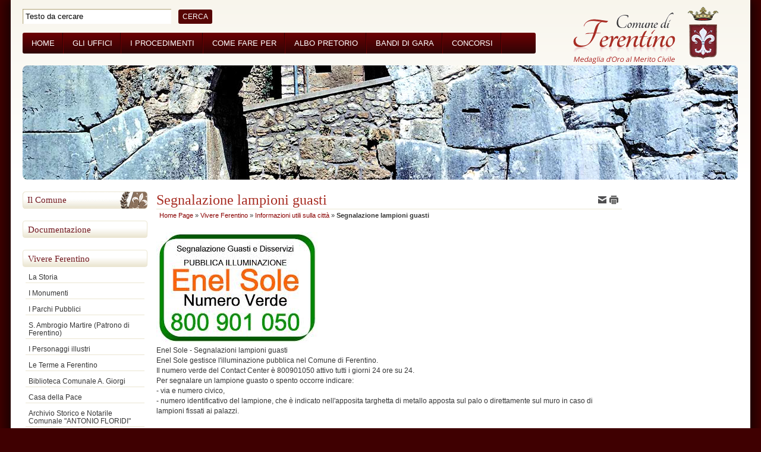

--- FILE ---
content_type: text/html; charset=iso-8859-1
request_url: https://archiviostorico.comune.ferentino.fr.it/pagina742_segnalazione-lampioni-guasti.html
body_size: 6755
content:
  

<!DOCTYPE html PUBLIC "-//W3C//DTD XHTML 1.0 Strict//EN" "http://www.w3.org/TR/xhtml1/DTD/xhtml1-strict.dtd"> 
<html xmlns="http://www.w3.org/1999/xhtml" lang="it" xml:lang="it" > 
<head><meta http-equiv="Content-Type" content="text/html; charset=iso-8859-1" /> 
<meta http-equiv="pragma" content="no-cache" /> 
<meta name="author" content="" /> 
<base href="https://archiviostorico.comune.ferentino.fr.it/" /><title>Segnalazione lampioni guasti - Comune di Ferentino (FR)</title> 
<link rel="canonical" href="https://archiviostorico.comune.ferentino.fr.it/pagina742_segnalazione-lampioni-guasti.html" /><link rel="schema.DC" href="http://purl.org/dc/elements/1.1/" /> 
<link rel="schema.DCTERMS" href="http://purl.org/dc/terms/" /> 
<meta name="DC.Title" lang="it" content="Segnalazione lampioni guasti" /> 
<meta name="DC.Publisher" content="Comune di Ferentino (FR)" /> 
<meta name="DC.Date" scheme="DCTERMS.W3CDTF" content="2014-10-23" /> 
<meta name="DC.Type" scheme="DCTERMS.DCMIType" content="Text" /> 
<meta name="DC.Format" scheme="DCTERMS.IMT" content="text/html" /> 
<meta name="DC.Identifier" content="http://archiviostorico.comune.ferentino.fr.it/pagina742_segnalazione-lampioni-guasti.html" /> 
<meta name="DC.Language" scheme="DCTERMS. ISO639-2" content="it" /> 
<meta name="DC.Subject" content="tag eliminato" /> 
<meta name="owner" content="Comune di Ferentino (FR)" /> 
<meta name="description" content="Il portale istituzionale del Comune di Ferentino (FR)" /> 
<meta name="robots" content="all" /> 
<meta name="keywords" content="comune,ferentino,frosinone,lazio,servizi,uffici,contatti,procedimenti,trasparenza" /> 
<meta name="generator" content="IsWeb, il cms per siti accessibili di ISWEB" /> 
<meta name="language" content="it" /> 
<script type="text/javascript"></script> 
<script type="text/javascript" src="https://archiviostorico.comune.ferentino.fr.it/flashobject.js"></script> 
<script type="text/javascript"> 
<!-- Dynamic Version by: Nannette Thacker -->
<!-- http://www.shiningstar.net -->
<!-- Original by :  Ronnie T. Moore -->
<!-- Web Site:  The JavaScript Source -->
<!-- Use one function for multiple text areas on a page -->
<!-- Limit the number of characters per textarea -->
<!-- Begin
function textCounter(fieldID,cntfieldID,maxlimit) {
field = document.getElementById(fieldID);
cntfield = document.getElementById(cntfieldID);
if (field.value.length > maxlimit) // if too long...trim it!
field.value = field.value.substring(0, maxlimit);
// otherwise, update 'characters left' counter
else
cntfield.value = maxlimit - field.value.length;
}
//  End -->


<!--
//funzione per aprire e chiudere le domande e le risposte
function mostraNascondiElemento(idEl) {
	elem = document.getElementById(idEl);
	if(elem.style.display == 'block') {
		elem.style.display = 'none';
	} else {
		elem.style.display = 'block';
	}
}
--></script> 
<script type="text/javascript" src="https://archiviostorico.comune.ferentino.fr.it/classi_ext/jquery-1.8.2.min.js"></script><script type="text/javascript" src="https://archiviostorico.comune.ferentino.fr.it/classi_ext/jquery-ui/js/1.9.0/jquery-ui-1.9.0.custom.min.js"></script><link rel="stylesheet"  href="https://archiviostorico.comune.ferentino.fr.it/classi_ext/jquery-ui/css/custom-theme/jquery-ui-1.9.0.custom.css" type="text/css" /><script async="async" type="text/javascript" src="https://archiviostorico.comune.ferentino.fr.it/grafica/calendar/calendar.js"></script> 
<link media="screen" rel="stylesheet"  href="https://archiviostorico.comune.ferentino.fr.it/classi_ext/colorbox/colorbox.css" /><link rel="stylesheet"  type="text/css" media="screen" href="https://archiviostorico.comune.ferentino.fr.it/cache/css/stili-1-1-1-classic-scomparsa-nessuna.css" /> 
<link rel="stylesheet"  type="text/css" media="print" href="https://archiviostorico.comune.ferentino.fr.it/cache/css/stili_stampa-1-1-1.css" /> 
</head> 
<body>
	<div id="bodyFantasma">
	<script type="text/javascript">
//<![CDATA[
// il controllo degli eventie le altre funzioni utili js viene sempre inserito anche se non utilizzato nelle funzioni normali accessibili
function addEvent(obj, type, fn ) {
	//alert ('aggiungo evento su: '+fn);
	if ( obj.attachEvent ) {
		obj['e'+type+fn] = fn;
		obj[type+fn] = function(){obj['e'+type+fn]( window.event );}
		obj.attachEvent( 'on'+type, obj[type+fn] );
	} else {
		obj.addEventListener( type, fn, false );
	}
}
					
function removeEvent( obj, type, fn ) {
	if ( obj.detachEvent ) {
		obj.detachEvent( 'on'+type, obj[type+fn] );
		obj[type+fn] = null;
	} else {
		obj.removeEventListener( type, fn, false );
	}
}

function addLoadEvent(func) {
  var oldonload = window.onload;
  if (typeof window.onload != 'function') {
    window.onload = func;
  } else {
    window.onload = function() {
      if (oldonload) {
        oldonload();
      }
      func();
    }
  }
}

function lista_push(lista, testo, valore) {
	// inserisco una nuova voce in un select
	lista.options[lista.options.length] = new Option(testo, valore);
}

function pulisciQualunque(id) {
	vCampo = document.getElementById(id);
	if(vCampo.value == 'qualunque') {
		vCampo.value = '';
	}
}
function impostaQualunque(id) {
	vCampo = document.getElementById(id);
	if(vCampo.value.trim() == '') {
		vCampo.value = 'qualunque';
	}
}
//]]>
</script>	<div id="tastiAccesso" class="nascondi">
		<div class="nascondi"><a name="somm"> </a></div>
					<h1><span>
			Segnalazione lampioni guasti			</span></h1>
			<h2><span>
			Segnalazione lampioni guasti			</span></h2> 
			        	<ul>
                <li><a title="Vai al corpo" href="#contSito">[C] Vai al corpo della pagina</a></li>
                <li><a title="Vai al corpo" href="https://archiviostorico.comune.ferentino.fr.it/index.php?id_sezione=0" accesskey="H">[H] Vai alla Home page</a></li>
                <li><a title="Vai al corpo" href="https://archiviostorico.comune.ferentino.fr.it/index.php?azione=cerca" accesskey="R">[R] Vai alla pagina di ricerca</a></li>
        	</ul>
				</div> 
	<div id="inizio">
		<!-- inizio template --> 
			</div>
	<div class="reset"></div>
	<div id="contenitoreFantasma">
	
			
		<div id="contenitore">
							<!-- inizio testata -->
		        <div id="testata">
		        			        		<table class="tabellaStruttura"><tr><td>
		        					        				        	<!-- inizio media -->
<div class="media11 ">
	

<a href="https://archiviostorico.comune.ferentino.fr.it/pagina0_home.html"><img src="https://archiviostorico.comune.ferentino.fr.it/media/76_logo-medaglia.gif" alt="Comune di Ferentino" /></a>  
</div>
<!-- fine media -->
<!-- inizio pannello  -->
<div class="pannello113">
	
	
	
<script type="text/javascript">
<!--
function controlSearchPers() {
	if (document.getElementById('strcercaPers').value == 'Testo da cercare') {
		document.getElementById('strcercaPers').value = '';
	}
}
function controlSearchResetPers() {
	if (document.getElementById('strcercaPers').value == '') {
		document.getElementById('strcercaPers').value = 'Testo da cercare';
	}
}
var submitForm = true;
function controlSubmitForm() {
	return submitForm;
}
-->
</script>
<script type="text/javascript" src="classi_ext/jquery-1.6.2.js"></script>
<script type="text/javascript" src="classi_ext/jquery.autocomplete.js"></script>

<!-- inizio pannello di ricerca -->
<form id="ricercaPersonalizzata" action="https://archiviostorico.comune.ferentino.fr.it/index.php?azione=cerca&amp;id_sezione=742&amp;ordineRis=default&amp;sezioneRicerca=0&amp;oggettiRicerca=" method="post" enctype="application/x-www-form-urlencoded" onsubmit="return controlSubmitForm()">
	<div >
		<input onblur="controlSearchResetPers()" onfocus="controlSearchPers()" class="stileForm120" style="" type="text" id="strcercaPers" value="Testo da cercare" name="strcerca" />
		<input class="stileForm121" type="submit" value="cerca" id="sumbitRicercaPers" style="" />
		<input id="tagsRicerca" name="tagsRicerca" type="hidden" value="" />
 	</div>
</form>

<script type="text/javascript">
<!--
function selectItem(li) {
	findValue(li);
}

function formatItem(row) {
	return row[1];
}

function formatResult(row) {
	return row[1].replace(/(<.+?>)/gi, '');
}

$.noConflict();
jQuery(document).ready(function($) {
	
	$("#strcercaPers").autocomplete(
      "ajaxPers.php",
      {
		
	width: '520px',
	styleTitle: 'float:none;clear:both;width:auto;',
	scrollHeight: 300,
	delay:1500,
	minChars:3,
	selectFirst: false,
	matchSubset:1,
	matchContains:1,
	cacheLength:0,
	scroll: 50,
	formatItem:formatItem,
	formatResult:formatResult,
	autoFill:false,
	extraParams: 
	{
		azione:'cercaAuto',
		id_sezione: '742'
	}
  	  }
    );
	
	$("#strcercaPers").result(function(event, data, formatted) {
		if(data[0] != '') {
			document.getElementById('sumbitRicercaPers').disabled = 'disabled';
			submitForm = false;
			location.href = data[0];
		} else {
			document.getElementById('sumbitRicercaPers').disabled = '';
			submitForm = true;
		}
	});
	
});
-->
</script>
<!-- fine pannello di ricerca -->
 
		
</div>
<!-- fine pannello  --><!-- inizio menu normale-->
	<div id="elementoMenu_48" class="menu115 ">
					<table class="tabellaStruttura" summary=""><tr><td>
				
			<ul class="elenchiMenu">
				<li style="display:none;"></li>
            	<li class="primoLivello"><div class="bottone"><a href="https://archiviostorico.comune.ferentino.fr.it/pagina0_home-page.html" title="Vai alla sezione Home" >Home</a> 
</div></li><li class="primoLivello"><div class="bottone"><a href="http://trasparenza.comune.ferentino.fr.it/pagina25_articolazione-degli-uffici.html" title="Vai alla sezione Gli Uffici" >Gli Uffici</a> 
</div></li><li class="primoLivello"><div class="bottone"><a href="http://trasparenza.comune.ferentino.fr.it/pagina22_tipologie-di-procedimento.html" title="Vai alla sezione I Procedimenti" >I Procedimenti</a> 
</div></li><li class="primoLivello"><div class="bottone"><a href="https://archiviostorico.comune.ferentino.fr.it/pagina14_come-fare-per.html" title="Vai alla sezione Come fare per" >Come fare per</a> 
</div></li><li class="primoLivello"><div class="bottone"><a href="http://ferentino.albo-pretorio.it" title="Vai alla sezione Albo Pretorio" >Albo Pretorio</a> 
</div></li><li class="primoLivello"><div class="bottone"><a href="http://trasparenza.comune.ferentino.fr.it/pagina566_bandi-di-gara-e-contratti.html" title="Vai alla sezione Bandi di Gara" >Bandi di Gara</a> 
</div></li><li class="primoLivello"><div class="bottone"><a href="http://trasparenza.comune.ferentino.fr.it/pagina639_bandi-di-concorso.html" title="Vai alla sezione Concorsi" >Concorsi</a> 
</div></li>			</ul>
 		 
			</td></tr></table>
				</div>
<!-- fine menu normale --><div style="
	height:192px;
	margin-top: 20px;
"> 
<div style="
		background: url(https://archiviostorico.comune.ferentino.fr.it/moduli/output_immagine.php?id=618) no-repeat;
		height:192px;
		position: relative;
		-moz-border-radius: 7px;
		-webkit-border-radius: 7px;
		border-radius: 7px;
		behavior: url(personalizzazioni/css/PIE.htc);
		"></div> 
	</div>											</td></tr></table>
		        				        </div>
		        <!-- fine testata -->
		   					<div class="reset"></div>
			<div id="centroFantasma">
					        		<table class="tabellaStruttura"><tr><td>
	        							<div id="centro">
									        		<table class="tabellaStruttura"><tr><td>
			        																	<!-- inizio colonna sinistra -->
				        		<div id="partesx">
				        									        		<table class="tabellaStruttura"><tr><td>
						        												<div id="partesxFantasma">
																			        		<table class="tabellaStruttura"><tr><td>
								        																										<!-- inizio menu normale-->
	<div id="elementoMenu_6" class="menu123 ">
						<h3 class="stileTitolo124">
					<span><a href="https://archiviostorico.comune.ferentino.fr.it/pagina2_il-comune.html">Il Comune</a></span>
				</h3>
							<table class="tabellaStruttura" summary=""><tr><td>
				
			<ul class="elenchiMenu">
				<li style="display:none;"></li>
            				</ul>
 		 
			</td></tr></table>
				</div>
<!-- fine menu normale --><!-- inizio menu normale-->
	<div id="elementoMenu_7" class="menu13 ">
						<h3 class="stileTitolo16">
					<span><a href="https://archiviostorico.comune.ferentino.fr.it/pagina6_documentazione.html">Documentazione</a></span>
				</h3>
							<table class="tabellaStruttura" summary=""><tr><td>
				
			<ul class="elenchiMenu">
				<li style="display:none;"></li>
            				</ul>
 		 
			</td></tr></table>
				</div>
<!-- fine menu normale --><!-- inizio menu normale-->
	<div id="elementoMenu_79" class="menu13 ">
						<h3 class="stileTitolo16">
					<span><a href="https://archiviostorico.comune.ferentino.fr.it/pagina650_vivere-ferentino.html">Vivere Ferentino</a></span>
				</h3>
							<table class="tabellaStruttura" summary=""><tr><td>
				
			<ul class="elenchiMenu">
				<li style="display:none;"></li>
            	<li class="primoLivello"><div class="bottone"><a href="https://archiviostorico.comune.ferentino.fr.it/pagina651_la-storia.html" title="Vai alla sezione La Storia" >La Storia</a> 
</div></li><li class="primoLivello"><div class="bottone"><a href="https://archiviostorico.comune.ferentino.fr.it/pagina652_i-monumenti.html" title="Vai alla sezione I Monumenti" >I Monumenti</a> 
</div></li><li class="primoLivello"><div class="bottone"><a href="https://archiviostorico.comune.ferentino.fr.it/pagina654_i-parchi-pubblici.html" title="Vai alla sezione I Parchi Pubblici" >I Parchi Pubblici</a> 
</div></li><li class="primoLivello"><div class="bottone"><a href="https://archiviostorico.comune.ferentino.fr.it/pagina702_s-ambrogio-martire-patrono-di-ferentino.html" title="Vai alla sezione S. Ambrogio Martire (Patrono di Ferentino)" >S. Ambrogio Martire (Patrono di Ferentino)</a> 
</div></li><li class="primoLivello"><div class="bottone"><a href="https://archiviostorico.comune.ferentino.fr.it/pagina655_i-personaggi-illustri.html" title="Vai alla sezione I Personaggi illustri" >I Personaggi illustri</a> 
</div></li><li class="primoLivello"><div class="bottone"><a href="https://archiviostorico.comune.ferentino.fr.it/pagina817_le-terme-a-ferentino.html" title="Vai alla sezione Le Terme a Ferentino" >Le Terme a Ferentino</a> 
</div></li><li class="primoLivello"><div class="bottone"><a href="https://archiviostorico.comune.ferentino.fr.it/pagina719_biblioteca-comunale-a-giorgi.html" title="Vai alla sezione Biblioteca Comunale A. Giorgi" >Biblioteca Comunale A. Giorgi</a> 
</div></li><li class="primoLivello"><div class="bottone"><a href="https://archiviostorico.comune.ferentino.fr.it/pagina731_casa-della-pace.html" title="Vai alla sezione Casa della Pace" >Casa della Pace</a> 
</div></li><li class="primoLivello"><div class="bottone"><a href="https://archiviostorico.comune.ferentino.fr.it/pagina779_archivio-storico-e-notarile-comunale-antonio-floridi.html" title="Vai alla sezione Archivio Storico e Notarile Comunale &quot;ANTONIO FLORIDI&quot; " >Archivio Storico e Notarile Comunale &quot;ANTONIO FLORIDI&quot; </a> 
</div></li><li class="primoLivello"><div class="bottone"><a href="https://archiviostorico.comune.ferentino.fr.it/pagina749_giuseppe-ermini-centro-studi-internazionali.html" title="Vai alla sezione &quot;Giuseppe Ermini&quot; Centro Studi Internazionali" >&quot;Giuseppe Ermini&quot; Centro Studi Internazionali</a> 
</div></li><li class="primoLivello"><div class="bottone"><a href="https://archiviostorico.comune.ferentino.fr.it/pagina737_scuole-a-ferentino.html" title="Vai alla sezione Scuole a Ferentino" >Scuole a Ferentino</a> 
</div></li><li class="primoLivello"><div class="bottone"><a href="https://archiviostorico.comune.ferentino.fr.it/pagina789_farmacie-a-ferentino.html" title="Vai alla sezione Farmacie a Ferentino " >Farmacie a Ferentino </a> 
</div></li><li class="primoLivello"><div class="bottone"><a href="https://archiviostorico.comune.ferentino.fr.it/pagina770_sport-a-ferentino.html" title="Vai alla sezione Sport a Ferentino" >Sport a Ferentino</a> 
</div></li><li class="primoLivello"><div class="bottone"><a href="https://archiviostorico.comune.ferentino.fr.it/pagina751_associazione-proloco-ferentino.html" title="Vai alla sezione Associazione Proloco Ferentino" >Associazione Proloco Ferentino</a> 
</div></li><li class="primoLivello"><div class="bottone"><a href="https://archiviostorico.comune.ferentino.fr.it/pagina743_banda-musicale-citt-di-ferentino.html" title="Vai alla sezione Banda Musicale Citt&agrave; Di Ferentino" >Banda Musicale Citt&agrave; Di Ferentino</a> 
</div></li><li class="primoLivello"><div class="bottone"><a href="https://archiviostorico.comune.ferentino.fr.it/pagina745_trasporto-pubblico-locale.html" title="Vai alla sezione Trasporto pubblico locale " >Trasporto pubblico locale </a> 
</div></li><li class="primoLivello"><div class="bottone"><a href="https://archiviostorico.comune.ferentino.fr.it/pagina736_acea-ato-5-servizio-idrico.html" title="Vai alla sezione  ACEA ATO 5 - SERVIZIO IDRICO" > ACEA ATO 5 - SERVIZIO IDRICO</a> 
</div></li><li class="primoLivello"><div class="bottone"><a href="https://archiviostorico.comune.ferentino.fr.it/pagina690_mappa-stradario-di-ferentino.html" title="Vai alla sezione Mappa - Stradario di Ferentino " >Mappa - Stradario di Ferentino </a> 
</div></li><li class="primoLivelloAttivo"><div class="bottoneAttivo"><a href="https://archiviostorico.comune.ferentino.fr.it/pagina698_informazioni-utili-sulla-citt.html" title="Vai alla sezione Informazioni utili sulla citt&agrave;" >Informazioni utili sulla citt&agrave;</a> 
</div>		<!-- inizio menu interno -->
		<div style="position:relative;" class="menu106">
	                	<ul class="elenchiMenu">
	            <li><div class="sottoBottoneAttivo"><a href="https://archiviostorico.comune.ferentino.fr.it/pagina742_segnalazione-lampioni-guasti.html" title="Vai alla sezione Segnalazione lampioni guasti">Segnalazione lampioni guasti</a></div></li><li><div class="sottoBottone"><a href="https://archiviostorico.comune.ferentino.fr.it/pagina759_segnalazione-lampioni-guasti-pubblica-illuminazione-fuori-centro-storico-e-semafori.html" title="Vai alla sezione Segnalazione lampioni guasti pubblica illuminazione fuori centro storico e semafori">Segnalazione lampioni guasti pubblica illuminazione fuori centro storico e semafori</a> 
</div></li>			</ul>
        </div>
		<!-- fine menu interno -->
		</li><li class="primoLivello"><div class="bottone"><a href="https://trasparenza.comune.ferentino.fr.it/pagina743_informazioni-ambientali.html" title="Vai alla sezione Salvaguardia dell'ambiente - Sanita Pubblica" >Salvaguardia dell'ambiente - Sanita Pubblica</a> 
</div></li><li class="primoLivello"><div class="bottone"><a href="http://www.protezionecivile.gov.it/jcms/it/home.wp" title="Vai alla sezione Dipartimento Protezione Civile" >Dipartimento Protezione Civile</a> 
</div></li><li class="primoLivello"><div class="bottone"><a href="https://archiviostorico.comune.ferentino.fr.it/pagina826_sin-bacino-del-fiume-sacco.html" title="Vai alla sezione SIN - Bacino del fiume Sacco" >SIN - Bacino del fiume Sacco</a> 
</div></li><li class="primoLivello"><div class="bottone"><a href="https://archiviostorico.comune.ferentino.fr.it/pagina760_success-story.html" title="Vai alla sezione Success Story" >Success Story</a> 
</div></li><li class="primoLivello"><div class="bottone"><a href="http://www.romeartlover.it/Ferentino.html" title="Vai alla sezione Ferentino in English" >Ferentino in English</a> 
</div></li>			</ul>
 		 
			</td></tr></table>
				</div>
<!-- fine menu normale -->

																							</td></tr></table>
								        												</div>
																			</td></tr></table>
						        						        		</div>
				        		<!-- fine colonna sinistra -->
			        						        		<div class="somm"> - <a href="#somm">Inizio della pagina</a> - </div>
			        										<!-- inizio colonna destra -->
								<div id="partedx">
															        		<table class="tabellaStruttura"><tr><td>
						        												<div id="partedxFantasma">
																							<table class="tabellaStruttura"><tr><td>
								        																										



																							</td></tr></table>
								        												</div>
																			</td></tr></table>
						        										</div>
								<!-- fine colonna destra -->
				        					        		<div class="somm"> - <a href="#somm">Inizio della pagina</a> - </div>
			        		<!-- inizio colonna centrale -->
			        							        <div id="partecentrale">
					        						        		<table class="tabellaStruttura"><tr><td>
					        							        		<a accesskey="C" title="contenuto" name="contSito" href="#"></a> 
					        								        	<!-- inizio addthis -->
<div class="pannello88" style="">
       	
			
		<!-- PERSONALIZZATO_SISTEMA -->
 
<div class="addthis_toolbox addthis_default_style addthis_toolbox   nascondiPDF" style="text-align: left">
				<a href="mailto:?subject=Comune+di+Ferentino+%28FR%29&amp;body=http%3A%2F%2Farchiviostorico.comune.ferentino.fr.it%2Fpagina742_segnalazione-lampioni-guasti.html">
									<img src="https://archiviostorico.comune.ferentino.fr.it/./media/i-mail.png" width="16" height="16" style="border:0px;" alt="Email" />
								
				</a>
								<a href="#" onclick="window.print();return false;">
									<img src="https://archiviostorico.comune.ferentino.fr.it/./media/i-print.png" width="16" height="16" style="border:0px;" alt="Stampa" />
								
				</a>
				

	
</div>
 
 
<!-- PERSONALIZZATO_SISTEMA -->
 
   
</div>
<!-- fine titolo -->
<!-- inizio titolo -->
<div class="pannello30 " style="">
       	
			
				
		<!-- PERSONALIZZATO_SISTEMA -->
	<div class="txtTitoloPannello"> 
Segnalazione lampioni guasti
</div> 

<!-- PERSONALIZZATO_SISTEMA -->
  
   
</div>
<!-- fine titolo -->
					
	<!-- inizio sitemap -->
	<div class="pannello35 ">
 		
			
		<!-- PERSONALIZZATO_SISTEMA -->
        <span>
          	        </span>
        <a href="https://archiviostorico.comune.ferentino.fr.it/pagina0_home-page.html">Home Page</a> &#187; <a href="https://archiviostorico.comune.ferentino.fr.it/pagina650_vivere-ferentino.html">Vivere Ferentino</a> &#187; <a href="https://archiviostorico.comune.ferentino.fr.it/pagina698_informazioni-utili-sulla-citt.html">Informazioni utili sulla citt&agrave;</a> &#187; <strong>Segnalazione lampioni guasti</strong>		<!-- PERSONALIZZATO_SISTEMA -->
 			</div>
	<!-- fine sitemap -->
	<!-- inizio media -->
<div class="media91 ">
	

<img src="https://archiviostorico.comune.ferentino.fr.it/media/75_icona_freccia.gif" alt="Immagini" />  
</div>
<!-- fine media -->
<div id="regola_default">

<!-- inizio paragrafo -->
<div class="regolaInfo1_el865_pos130 paragrafo18 " style="position:relative;">

<table class="tabellaStruttura" summary="" style="position:relative;"><tr><td>
	
		        <div class="sub_paragrafo18">
		<p><a href="https://enelsole.enel.it/it-IT/azienda/"><img alt="." height="186" src="https://archiviostorico.comune.ferentino.fr.it/moduli/output_immagine.php?id=1291&amp;larghezza=271" width="271" /></a></p>
<p>Enel Sole - Segnalazioni lampioni guasti<br />
Enel Sole gestisce l'illuminazione pubblica nel Comune di Ferentino.<br />
Il numero verde del Contact Center &egrave; 800901050 attivo tutti i giorni 24 ore su 24.<br />
Per segnalare un lampione guasto o spento occorre indicare:<br />
- via e numero civico,<br />
- numero identificativo del lampione, che &egrave; indicato nell'apposita targhetta di metallo apposta sul palo o direttamente sul muro in caso di lampioni fissati ai palazzi.</p>	</div>
  
        </td></tr></table>
</div>
<!-- fine paragrafo -->
</div><!-- inizio addthis -->
<div class="pannello43" style="">
       	
							<h3 class="stileTitolo16"><span>Condividi questo contenuto</span></h3>
			
		<!-- PERSONALIZZATO_SISTEMA -->
 
<div class="addthis_toolbox addthis_default_style addthis_toolbox   nascondiPDF" style="text-align: left">
				<a href="https://www.facebook.com/sharer/sharer.php?u=http://archiviostorico.comune.ferentino.fr.it/pagina742_segnalazione-lampioni-guasti.html" onclick="window.open(this.href, '', 'resizable=yes,status=no,location=no,toolbar=no,menubar=no,fullscreen=no,scrollbars=no,dependent=no,width=500,height=400'); return false;" style="text-decoration:none" title="Apre una nuova finestra">
							<img src="grafica/social/facebook.png" width="20" height="20" style="border:0px;" alt="Facebook" />
				</a>
				<a href="https://twitter.com/home?status=http://archiviostorico.comune.ferentino.fr.it/pagina742_segnalazione-lampioni-guasti.html" onclick="window.open(this.href, '', 'resizable=yes,status=no,location=no,toolbar=no,menubar=no,fullscreen=no,scrollbars=no,dependent=no,width=500,height=400'); return false;" style="text-decoration:none" title="Apre una nuova finestra">			
					<img src="grafica/social/twitter.png" width="20" height="20" style="border:0px;" alt="Twitter" />
				</a>
				<a href="https://plus.google.com/share?url=http://archiviostorico.comune.ferentino.fr.it/pagina742_segnalazione-lampioni-guasti.html" onclick="window.open(this.href, '', 'resizable=yes,status=no,location=no,toolbar=no,menubar=no,fullscreen=no,scrollbars=no,dependent=no,width=500,height=400'); return false;" style="text-decoration:none" title="Apre una nuova finestra">
							<img src="grafica/social/googleplus.png" width="20" height="20" style="border:0px;" alt="Google Plus" />
				</a>
				<a href="https://www.linkedin.com/shareArticle?mini=true&amp;url=http://archiviostorico.comune.ferentino.fr.it/pagina742_segnalazione-lampioni-guasti.html&amp;title=&amp;summary=&amp;source=" onclick="window.open(this.href, '', 'resizable=yes,status=no,location=no,toolbar=no,menubar=no,fullscreen=no,scrollbars=no,dependent=no,width=500,height=400'); return false;" style="text-decoration:none" title="Apre una nuova finestra">
							<img src="grafica/social/linkedin.png" width="20" height="20" style="border:0px;" alt="Linkedin" />
				</a>
				

	
</div>
 
 
<!-- PERSONALIZZATO_SISTEMA -->
 
   
</div>
<!-- fine titolo -->

	<!-- inizio menu navigazione automatico -->
																		</td></tr></table>
					        							        </div>
			        		<!-- fine colonna centrale -->
			        		<div class="somm"> - <a href="#somm">Inizio della pagina</a> - </div>
	   							   					</td></tr></table>
			        			   				</div>
	   					   			</td></tr></table>
	        			        </div>
			<div class="reset"></div>
					        <!-- inizio chiusura -->
		        <div id="chiusura">
		        			        		<table class="tabellaStruttura"><tr><td>
		        					        	
<!-- inizio paragrafo -->
<div class=" paragrafo17 " style="position:relative;">

<table class="tabellaStruttura" summary="" style="position:relative;"><tr><td>
	
		        <div class="sub_paragrafo17">
		<p><img alt="Stemma del Comune di Ferentino" height="58" src="https://archiviostorico.comune.ferentino.fr.it/moduli/output_immagine.php?id=595&amp;larghezza=45" style="padding:5px;margin-right: 10px; float:left;display:inline;border: 0px solid #000000;position:relative;" width="45" /><br />
Il portale del <strong>Comune di Ferentino (FR)</strong> &egrave; un progetto realizzato da <strong><a href="http://www.isweb.it">ISWEB S.p.A.</a></strong> con la soluzione <strong><a href="http://www.smartpolis.it/ecomune">eCOMUNE</a></strong></p>
<p><a href="https://archiviostorico.comune.ferentino.fr.it/pagina604_responsabile-del-procedimento-di-pubblicazione.html">Responsabile del Procedimento di pubblicazione</a> - <a href="https://archiviostorico.comune.ferentino.fr.it/pagina605_privacy.html">Privacy</a> - <a href="https://archiviostorico.comune.ferentino.fr.it/pagina606_note-legali.html">Note legali</a> - <a href="https://archiviostorico.comune.ferentino.fr.it/pagina607_posta-elettronica-certificata.html">Posta Elettronica Certificata</a> - <a href="https://archiviostorico.comune.ferentino.fr.it/pagina7_contatta-il-comune.html">Contatta il Comune</a></p>	</div>
  
        </td></tr></table>
</div>
<!-- fine paragrafo -->
	
											</td></tr></table>
		        						</div>
				<!-- fine chiusura -->
							<div class="reset"></div>
		</div>
	</div>
	<div class="somm"> - <a href="#somm">Inizio della pagina</a> - </div>
	<div class="reset"></div>
	<div id="fine">
			</div>
	
		
	
	
	<!-- fine template -->

	<div class="nascondi" title="credits">Il progetto <strong>Comune di Ferentino (FR)</strong> &egrave; sviluppato con il CMS ISWEB&reg; di <a href="http://www.isweb.it" title="Vai al sito ISWEB">ISWEB S.p.A.</a></div>
		</div>
	</body></html>

--- FILE ---
content_type: text/css
request_url: https://archiviostorico.comune.ferentino.fr.it/cache/css/stili_stampa-1-1-1.css
body_size: 8470
content:
/* STILI TEMPLATE STRUTTURA */
body {
        margin: 0px;
	padding: 0px 0px 0px 0px;
		background-color: #3F0001;
 		font-family: Arial, sans-serif;
	color: #353535;
	font-size: 100%;
	position:relative;
	
}
a {color: #A82E24;}
a:hover {text-decoration:none;}


/* RESETTO TUTTI I VALORI DI DEFAULT DEI VARI BROWSER TAG */
form,h1,h2,h3,h4,h5,h6{padding:0px;margin:0px;list-style-type: none;font-size:100%;}
.tabellaStruttura {width:100%;height:auto;padding:0px;margin:0px;border:none;border-collapse:collapse;}     
.tabellaStruttura td,tr {padding:0px;margin:0px;}
input,textarea,select {font-size:100%;}
p {
	margin: 8px 0px;
	padding: 0px;
}

.somm {position:absolute;top:-8000px;}
.nascondi { position:absolute;top:-8000px; }
.noStampa { display:none; }
.destra { float: right; display:inline;margin: 0px 0px 1px 4px; }
.sinistra { float: left; display:inline;margin: 0px 4px 1px 0px; }
.nobordo { border: none; }
.noUnderline a{ text-decoration:underline; }
.noUnderline a:hover { text-decoration:none;}
.siUnderline a{ text-decoration:none; }
.siUnderline a:hover { text-decoration:underline;}
.reset{clear:both;}

#inizio,#fine {display:none;}
.elenchiMenu {padding:0px;margin:0px;list-style-type: none;font-size:100%;}
.elenchiMenu li {display:inline;}

/* STILI CONTENITORE */
#contenitore {
	        margin:0px;
        width: 94%;
        margin: 0 auto;	height: auto;
 	border-top: none;
        border-right: none;
        border-bottom: none;
        border-left: none;
        padding: 0px 20px 0px 20px;
	background-color: #FFFFFF;
 	        background: url(https://archiviostorico.comune.ferentino.fr.it/media/577_sfondo-generale.gif)  repeat-x;
		position:relative;
	z-index:1;
}
#partesx,#partedx {display:none;}

/* STILI TESTATA */
#testata  {
	/* proprieta del box */
width: 100%;
height: auto;
	position: relative;
				height: auto;
	 
    
                                                                                                                                                                                         
/* distanza,rientro,bordo */
margin: 0px 0px 20px 0px;
padding: 0px 0px 0px 0px;
border-top: none;
border-right: none;
border-bottom: none;
border-left: none; 
/* sfondo */
background-color: transparent;
/* testo */
	
line-height: 1.5;  



          







	float: none;
	position:relative;
	
			line-height: 1;
	z-index:1;
}

/* STILI CONTENUTO */
#partecentrale {
	/* proprieta del box */
width: auto;
height: auto;
	position: relative;
				height: auto;
	 
    
                                                                                                                                                                                         
/* distanza,rientro,bordo */
margin: 0px 15px 0px 15px;
padding: 0px 0px 0px 0px;
border-top: none;
border-right: none;
border-bottom: none;
border-left: none; 
/* sfondo */
background-color: #FFFFFF;
/* testo */
	
line-height: 1.5;  



          







		height:1%; 
						margin-right: 15px; 
						margin-left: 15px; 
				float:none;
	position:relative;
	z-index:1;
}
/* STILI CHIUSURA */
#chiusura {
	/* proprieta del box */
width: 100%;
height: auto;
	position: relative;
				height: auto;
	 
    
                                                                                                                                                                                         
/* distanza,rientro,bordo */
margin: 0px 0px 0px 0px;
padding: 0px 0px 0px 0px;
border-top: 1px solid #EBE6D2;
border-right: none;
border-bottom: none;
border-left: none; 
/* sfondo */
background-color: #ffffff;
/* testo */
	
line-height: 1.5;  



          







	float: none;
	position:relative;
			z-index:2;
}

/*************************************** STILI DELLE REGOLE */
.media11 {/* proprieta del box */
width: 257px;
height: auto;
	position: relative;
float: right;
display:inline;  
 
    
                                                                                                                                                                                         
/* distanza,rientro,bordo */
margin: 10px 20px 0px 0px;
padding: 0px   ;
border-top: none;
border-right: none;
border-bottom: none;
border-left: none; 
/* sfondo */
background-color: transparent;
/* testo */
		text-align: left;
						font-weight: 300;
				
line-height: 120%;



          







			
			}.media11 img {/* proprieta del box */
	position: relative;
 
    
                                                                                                                                                                                         
/* distanza,rientro,bordo */
margin: 0px 0px 0px 0px;
padding: 0px   ;
border-top: none;
border-right: none;
border-bottom: none;
border-left: none; 
/* sfondo */
background-color: transparent;
/* testo */
								



          







 

			 	}.pannello113 {/* proprieta del box */
width: 400px;
height: auto;
	position: relative;
float: left;
display:inline;  
height: 1%;
    
                                                                                                                                                                                         
/* distanza,rientro,bordo */
margin: 15px 0px 15px 0px;
padding: 0px 0px 0px 0px;
border-top: none;
border-right: none;
border-bottom: none;
border-left: none; 
/* sfondo */
background-color: transparent;
/* testo */
		text-align: left;
			color: #353535;
		     
	font-family: Arial, sans-serif;
			font-size: 82%;
			font-weight: 300;
			text-transform: none;
			
line-height: 1.5;  



          








			}.pannello113 a{				color:#A82E24;
				}.pannello113 a img{			border:none;
			}.menu115 {/* proprieta del box */
width: auto;
height: 35px;
overflow: hidden;
	position: relative;
 
    
clear: left;
                                                                                                                                                                                         
/* distanza,rientro,bordo */
margin: 0px 340px 0px 0px;
padding: 0px 0px 0px 0px;
border-top: none;
border-right: none;
border-bottom: none;
border-left: none; 
/* sfondo */
background: url(https://archiviostorico.comune.ferentino.fr.it/media/581_sfondo-menu-canali.gif) bottom repeat-x;
background-color: transparent;
/* testo */
		text-align: left;
			     
	font-family: Arial, sans-serif;
			font-size: 13px;
			font-weight: 300;
			text-transform: uppercase;
			
line-height: 1.5;  

-moz-border-radius: 3px;
-webkit-border-radius: 3px;
border-radius: 3px;
behavior: url(personalizzazioni/css/PIE.htc);

          







			
			}.menu115 .bottone a{/* proprieta del box */
width: auto;
height: auto;
	position: relative;
float: left;
display:inline;  
height: 1%;
    
                                                                                                                                                                                         
/* distanza,rientro,bordo */
margin: 0px 0px 0px 0px;
padding: 10px 15px 10px 15px;
border-top: none;
border-right: none;
border-bottom: none;
border-left: none; 
/* sfondo */
background: url(https://archiviostorico.comune.ferentino.fr.it/media/580_sfondo-pulsante-menu-canali.gif) bottom right no-repeat;
background-color: transparent;
/* testo */
			color: #FFFFFF;
					font-weight: 300;
				white-space: normal;
		
line-height: 120%;



          







 
				display:block;
				text-decoration:none;
			 	}.menu115 .bottone img{ 
				padding:0px;
				margin:0px 3px 0px 0px;
				border:none;
				vertical-align:middle;
			 	}.menu115 .bottoneAttivo a{/* proprieta del box */
width: auto;
height: auto;
	position: relative;
float: left;
display:inline;  
height: 1%;
    
                                                                                                                                                                                         
/* distanza,rientro,bordo */
margin: 0px 0px 0px 0px;
padding: 10px 15px 10px 15px;
border-top: none;
border-right: none;
border-bottom: none;
border-left: none; 
/* sfondo */
background: url(https://archiviostorico.comune.ferentino.fr.it/media/580_sfondo-pulsante-menu-canali.gif) bottom right no-repeat;
background-color: transparent;
/* testo */
			color: #FFFFFF;
					font-weight: 300;
				white-space: normal;
		
line-height: 120%;



          







/* proprieta del box */
width: auto;
height: auto;
	position: relative;
height: 1%;
    
                                                                                                                                                                                         
/* distanza,rientro,bordo */
border-top: none;
border-right: none;
border-bottom: none;
border-left: none; 
/* sfondo */
background: url(https://archiviostorico.comune.ferentino.fr.it/media/582_sfondo-menu-canali-roll.gif) bottom repeat-x;
background-color: transparent;
/* testo */
			color: #A82E24;
					font-weight: 300;
				
line-height: 120%;



          







 
				display:block;
				text-decoration:none;
				font-weight:bold !important;
			 	}.menu115 .bottoneAttivo img{ 
				padding:0px;
				margin:0px 3px 0px 0px;
				border:none;
				vertical-align:middle;
			 	}.menu115 .bottone a:hover {/* proprieta del box */
width: auto;
height: auto;
	position: relative;
height: 1%;
    
                                                                                                                                                                                         
/* distanza,rientro,bordo */
border-top: none;
border-right: none;
border-bottom: none;
border-left: none; 
/* sfondo */
background: url(https://archiviostorico.comune.ferentino.fr.it/media/582_sfondo-menu-canali-roll.gif) bottom repeat-x;
background-color: transparent;
/* testo */
			color: #A82E24;
					font-weight: 300;
				
line-height: 120%;



          







 
				font-size:100%;
				display:block;
				text-decoration:none;
			 	}.pannello56 {/* proprieta del box */
width: auto;
height: auto;
	position: relative;
height: 1%;
    
                                                                                                                                                                                         
/* distanza,rientro,bordo */
margin: 0px 0px 10px 0px;
padding: 0px 0px 0px 0px;
border-top: none;
border-right: none;
border-bottom: 1px solid #D2D0BA;
border-left: none; 
/* sfondo */
background-color: #EBE6D2;
/* testo */
		text-align: left;
			color: #353535;
		     
	font-family: Arial, sans-serif;
			font-size: 72%;
			font-weight: 300;
			text-transform: none;
			
line-height: 1.5;  

-moz-border-radius: 4px;
-webkit-border-radius: 4px;
border-radius: 4px;
behavior: url(personalizzazioni/css/PIE.htc);


          








			}.pannello56 a{				color:#A82E24;
				}.pannello56 a img{			border:none;
			}.pannello56 .inner_pannello56 {
margin: 5px;
}.menu123 {/* proprieta del box */
width: auto;
height: auto;
	position: relative;
height: 1%;
    
                                                                                                                                                                                         
/* distanza,rientro,bordo */
margin: 0px 0px 20px 0px;
padding: 0px   ;
border-top: none;
border-right: none;
border-bottom: none;
border-left: none; 
/* sfondo */
background-color: transparent;
/* testo */
		text-align: left;
			     
	font-family: Arial, sans-serif;
			font-size: 72%;
			font-weight: 300;
			text-transform: none;
			
line-height: 1.5;  

-moz-border-radius: 4px;
-webkit-border-radius: 4px;
border-radius: 4px;
behavior: url(personalizzazioni/css/PIE.htc);

          







			
			}.menu123 .bottone a{/* proprieta del box */
width: auto;
height: auto;
	position: relative;
height: 1%;
    
                                                                                                                                                                                         
/* distanza,rientro,bordo */
margin: 4px 5px 0px 5px;
padding: 7px 5px 2px 5px;
border-top: none;
border-right: none;
border-bottom: 1px solid  #EBE6D2;
border-left: none; 
/* sfondo */
background-color: transparent;
/* testo */
			color: #353535;
					font-weight: 300;
				white-space: normal;
		
line-height: 120%;



          







 
				display:block;
				text-decoration:none;
			 	}.menu123 .bottone img{ 
				padding:0px;
				margin:0px 3px 0px 0px;
				border:none;
				vertical-align:middle;
			 	}.menu123 .bottoneAttivo a{/* proprieta del box */
width: auto;
height: auto;
	position: relative;
height: 1%;
    
                                                                                                                                                                                         
/* distanza,rientro,bordo */
margin: 4px 5px 0px 5px;
padding: 7px 5px 2px 5px;
border-top: none;
border-right: none;
border-bottom: 1px solid  #EBE6D2;
border-left: none; 
/* sfondo */
background-color: transparent;
/* testo */
			color: #353535;
					font-weight: 300;
				white-space: normal;
		
line-height: 120%;



          







/* proprieta del box */
width: auto;
height: auto;
	position: relative;
height: 1%;
    
                                                                                                                                                                                         
/* distanza,rientro,bordo */
border-top: none;
border-right: none;
border-bottom: 1px solid #EBE6D2;
border-left: none; 
/* sfondo */
background-color: transparent;
/* testo */
			color: #A82E24;
					font-weight: 300;
				
line-height: 120%;



          







 
				display:block;
				text-decoration:none;
				font-weight:bold !important;
			 	}.menu123 .bottoneAttivo img{ 
				padding:0px;
				margin:0px 3px 0px 0px;
				border:none;
				vertical-align:middle;
			 	}.menu123 .bottone a:hover {/* proprieta del box */
width: auto;
height: auto;
	position: relative;
height: 1%;
    
                                                                                                                                                                                         
/* distanza,rientro,bordo */
border-top: none;
border-right: none;
border-bottom: 1px solid #EBE6D2;
border-left: none; 
/* sfondo */
background-color: transparent;
/* testo */
			color: #A82E24;
					font-weight: 300;
				
line-height: 120%;



          







 
				font-size:100%;
				display:block;
				text-decoration:none;
			 	}.menu106 ul {/* proprieta del box */
width: auto;
height: auto;
	position: relative;
height: 1%;
    
                                                                                                                                                                                         
/* distanza,rientro,bordo */
margin: 0px 0px 0px 5px;
padding: 0px 0px 0px 0px;
border-top: none;
border-right: none;
border-bottom: none;
border-left: 5px solid  #EBE6D2; 
/* sfondo */
background-color: transparent;
/* testo */
		text-align: left;
			     
	font-family: Arial, sans-serif;
			font-size: 100%;
			font-weight: 300;
			text-transform: none;
			
line-height: 1.5;  



          







}.menu106 .sottoBottone a{/* proprieta del box */
width: auto;
height: auto;
	position: relative;
height: 1%;
    
                                                                                                                                                                                         
/* distanza,rientro,bordo */
margin: 0px 5px 0px 5px;
padding: 7px 5px 6px 5px;
border-top: none;
border-right: none;
border-bottom: 1px solid  #EBE6D2;
border-left: none; 
/* sfondo */
background-color: transparent;
/* testo */
			color: #353535;
					font-weight: 300;
				white-space: normal;
		
line-height: 120%;



          







 
				display:block;
				text-decoration:none;
			 	}.menu106 .sottoBottone img{ 
				padding:0px;
				margin:0px 3px 0px 0px;
				border:none;
				vertical-align:middle;
			 	}.menu106 .sottoBottoneAttivo a{/* proprieta del box */
width: auto;
height: auto;
	position: relative;
height: 1%;
    
                                                                                                                                                                                         
/* distanza,rientro,bordo */
margin: 0px 5px 0px 5px;
padding: 7px 5px 6px 5px;
border-top: none;
border-right: none;
border-bottom: 1px solid  #EBE6D2;
border-left: none; 
/* sfondo */
background-color: transparent;
/* testo */
			color: #353535;
					font-weight: 300;
				white-space: normal;
		
line-height: 120%;



          







/* proprieta del box */
width: auto;
height: auto;
	position: relative;
height: 1%;
    
                                                                                                                                                                                         
/* distanza,rientro,bordo */
border-top: none;
border-right: none;
border-bottom: 1px solid #EBE6D2;
border-left: none; 
/* sfondo */
background-color: transparent;
/* testo */
			color: #890000;
					font-weight: 300;
				
line-height: 120%;



          







 
				display:block;
				text-decoration:none;
				font-weight:bold !important;
			 	}.menu106 .sottoBottoneAttivo img{ 
				padding:0px;
				margin:0px 3px 0px 0px;
				border:none;
				vertical-align:middle;
			 	}.menu106 .sottoBottone a:hover{/* proprieta del box */
width: auto;
height: auto;
	position: relative;
height: 1%;
    
                                                                                                                                                                                         
/* distanza,rientro,bordo */
border-top: none;
border-right: none;
border-bottom: 1px solid #EBE6D2;
border-left: none; 
/* sfondo */
background-color: transparent;
/* testo */
			color: #890000;
					font-weight: 300;
				
line-height: 120%;



          







 
				font-size:100%;
				display:block;
				text-decoration:none;
				
			 	}.menu13 {/* proprieta del box */
width: auto;
height: auto;
	position: relative;
height: 1%;
    
                                                                                                                                                                                         
/* distanza,rientro,bordo */
margin: 0px 0px 20px 0px;
padding: 0px   ;
border-top: none;
border-right: none;
border-bottom: none;
border-left: none; 
/* sfondo */
background-color: transparent;
/* testo */
		text-align: left;
			     
	font-family: Arial, sans-serif;
			font-size: 72%;
			font-weight: 300;
			text-transform: none;
			
line-height: 1.5;  

-moz-border-radius: 4px;
-webkit-border-radius: 4px;
border-radius: 4px;
behavior: url(personalizzazioni/css/PIE.htc);

          







			
			}.menu13 .bottone a{/* proprieta del box */
width: auto;
height: auto;
	position: relative;
height: 1%;
    
                                                                                                                                                                                         
/* distanza,rientro,bordo */
margin: 4px 5px 0px 5px;
padding: 7px 5px 2px 5px;
border-top: none;
border-right: none;
border-bottom: 1px solid  #EBE6D2;
border-left: none; 
/* sfondo */
background-color: transparent;
/* testo */
			color: #353535;
					font-weight: 300;
				white-space: normal;
		
line-height: 120%;



          







 
				display:block;
				text-decoration:none;
			 	}.menu13 .bottone img{ 
				padding:0px;
				margin:0px 3px 0px 0px;
				border:none;
				vertical-align:middle;
			 	}.menu13 .bottoneAttivo a{/* proprieta del box */
width: auto;
height: auto;
	position: relative;
height: 1%;
    
                                                                                                                                                                                         
/* distanza,rientro,bordo */
margin: 4px 5px 0px 5px;
padding: 7px 5px 2px 5px;
border-top: none;
border-right: none;
border-bottom: 1px solid  #EBE6D2;
border-left: none; 
/* sfondo */
background-color: transparent;
/* testo */
			color: #353535;
					font-weight: 300;
				white-space: normal;
		
line-height: 120%;



          







/* proprieta del box */
width: auto;
height: auto;
	position: relative;
height: 1%;
    
                                                                                                                                                                                         
/* distanza,rientro,bordo */
border-top: none;
border-right: none;
border-bottom: 1px solid #EBE6D2;
border-left: none; 
/* sfondo */
background-color: transparent;
/* testo */
			color: #A82E24;
					font-weight: 300;
				
line-height: 120%;



          







 
				display:block;
				text-decoration:none;
				font-weight:bold !important;
			 	}.menu13 .bottoneAttivo img{ 
				padding:0px;
				margin:0px 3px 0px 0px;
				border:none;
				vertical-align:middle;
			 	}.menu13 .bottone a:hover {/* proprieta del box */
width: auto;
height: auto;
	position: relative;
height: 1%;
    
                                                                                                                                                                                         
/* distanza,rientro,bordo */
border-top: none;
border-right: none;
border-bottom: 1px solid #EBE6D2;
border-left: none; 
/* sfondo */
background-color: transparent;
/* testo */
			color: #A82E24;
					font-weight: 300;
				
line-height: 120%;



          







 
				font-size:100%;
				display:block;
				text-decoration:none;
			 	}.menu106 ul {/* proprieta del box */
width: auto;
height: auto;
	position: relative;
height: 1%;
    
                                                                                                                                                                                         
/* distanza,rientro,bordo */
margin: 0px 0px 0px 5px;
padding: 0px 0px 0px 0px;
border-top: none;
border-right: none;
border-bottom: none;
border-left: 5px solid  #EBE6D2; 
/* sfondo */
background-color: transparent;
/* testo */
		text-align: left;
			     
	font-family: Arial, sans-serif;
			font-size: 100%;
			font-weight: 300;
			text-transform: none;
			
line-height: 1.5;  



          







}.menu106 .sottoBottone a{/* proprieta del box */
width: auto;
height: auto;
	position: relative;
height: 1%;
    
                                                                                                                                                                                         
/* distanza,rientro,bordo */
margin: 0px 5px 0px 5px;
padding: 7px 5px 6px 5px;
border-top: none;
border-right: none;
border-bottom: 1px solid  #EBE6D2;
border-left: none; 
/* sfondo */
background-color: transparent;
/* testo */
			color: #353535;
					font-weight: 300;
				white-space: normal;
		
line-height: 120%;



          







 
				display:block;
				text-decoration:none;
			 	}.menu106 .sottoBottone img{ 
				padding:0px;
				margin:0px 3px 0px 0px;
				border:none;
				vertical-align:middle;
			 	}.menu106 .sottoBottoneAttivo a{/* proprieta del box */
width: auto;
height: auto;
	position: relative;
height: 1%;
    
                                                                                                                                                                                         
/* distanza,rientro,bordo */
margin: 0px 5px 0px 5px;
padding: 7px 5px 6px 5px;
border-top: none;
border-right: none;
border-bottom: 1px solid  #EBE6D2;
border-left: none; 
/* sfondo */
background-color: transparent;
/* testo */
			color: #353535;
					font-weight: 300;
				white-space: normal;
		
line-height: 120%;



          







/* proprieta del box */
width: auto;
height: auto;
	position: relative;
height: 1%;
    
                                                                                                                                                                                         
/* distanza,rientro,bordo */
border-top: none;
border-right: none;
border-bottom: 1px solid #EBE6D2;
border-left: none; 
/* sfondo */
background-color: transparent;
/* testo */
			color: #890000;
					font-weight: 300;
				
line-height: 120%;



          







 
				display:block;
				text-decoration:none;
				font-weight:bold !important;
			 	}.menu106 .sottoBottoneAttivo img{ 
				padding:0px;
				margin:0px 3px 0px 0px;
				border:none;
				vertical-align:middle;
			 	}.menu106 .sottoBottone a:hover{/* proprieta del box */
width: auto;
height: auto;
	position: relative;
height: 1%;
    
                                                                                                                                                                                         
/* distanza,rientro,bordo */
border-top: none;
border-right: none;
border-bottom: 1px solid #EBE6D2;
border-left: none; 
/* sfondo */
background-color: transparent;
/* testo */
			color: #890000;
					font-weight: 300;
				
line-height: 120%;



          







 
				font-size:100%;
				display:block;
				text-decoration:none;
				
			 	}.menu13 {/* proprieta del box */
width: auto;
height: auto;
	position: relative;
height: 1%;
    
                                                                                                                                                                                         
/* distanza,rientro,bordo */
margin: 0px 0px 20px 0px;
padding: 0px   ;
border-top: none;
border-right: none;
border-bottom: none;
border-left: none; 
/* sfondo */
background-color: transparent;
/* testo */
		text-align: left;
			     
	font-family: Arial, sans-serif;
			font-size: 72%;
			font-weight: 300;
			text-transform: none;
			
line-height: 1.5;  

-moz-border-radius: 4px;
-webkit-border-radius: 4px;
border-radius: 4px;
behavior: url(personalizzazioni/css/PIE.htc);

          







			
			}.menu13 .bottone a{/* proprieta del box */
width: auto;
height: auto;
	position: relative;
height: 1%;
    
                                                                                                                                                                                         
/* distanza,rientro,bordo */
margin: 4px 5px 0px 5px;
padding: 7px 5px 2px 5px;
border-top: none;
border-right: none;
border-bottom: 1px solid  #EBE6D2;
border-left: none; 
/* sfondo */
background-color: transparent;
/* testo */
			color: #353535;
					font-weight: 300;
				white-space: normal;
		
line-height: 120%;



          







 
				display:block;
				text-decoration:none;
			 	}.menu13 .bottone img{ 
				padding:0px;
				margin:0px 3px 0px 0px;
				border:none;
				vertical-align:middle;
			 	}.menu13 .bottoneAttivo a{/* proprieta del box */
width: auto;
height: auto;
	position: relative;
height: 1%;
    
                                                                                                                                                                                         
/* distanza,rientro,bordo */
margin: 4px 5px 0px 5px;
padding: 7px 5px 2px 5px;
border-top: none;
border-right: none;
border-bottom: 1px solid  #EBE6D2;
border-left: none; 
/* sfondo */
background-color: transparent;
/* testo */
			color: #353535;
					font-weight: 300;
				white-space: normal;
		
line-height: 120%;



          







/* proprieta del box */
width: auto;
height: auto;
	position: relative;
height: 1%;
    
                                                                                                                                                                                         
/* distanza,rientro,bordo */
border-top: none;
border-right: none;
border-bottom: 1px solid #EBE6D2;
border-left: none; 
/* sfondo */
background-color: transparent;
/* testo */
			color: #A82E24;
					font-weight: 300;
				
line-height: 120%;



          







 
				display:block;
				text-decoration:none;
				font-weight:bold !important;
			 	}.menu13 .bottoneAttivo img{ 
				padding:0px;
				margin:0px 3px 0px 0px;
				border:none;
				vertical-align:middle;
			 	}.menu13 .bottone a:hover {/* proprieta del box */
width: auto;
height: auto;
	position: relative;
height: 1%;
    
                                                                                                                                                                                         
/* distanza,rientro,bordo */
border-top: none;
border-right: none;
border-bottom: 1px solid #EBE6D2;
border-left: none; 
/* sfondo */
background-color: transparent;
/* testo */
			color: #A82E24;
					font-weight: 300;
				
line-height: 120%;



          







 
				font-size:100%;
				display:block;
				text-decoration:none;
			 	}.menu106 ul {/* proprieta del box */
width: auto;
height: auto;
	position: relative;
height: 1%;
    
                                                                                                                                                                                         
/* distanza,rientro,bordo */
margin: 0px 0px 0px 5px;
padding: 0px 0px 0px 0px;
border-top: none;
border-right: none;
border-bottom: none;
border-left: 5px solid  #EBE6D2; 
/* sfondo */
background-color: transparent;
/* testo */
		text-align: left;
			     
	font-family: Arial, sans-serif;
			font-size: 100%;
			font-weight: 300;
			text-transform: none;
			
line-height: 1.5;  



          







}.menu106 .sottoBottone a{/* proprieta del box */
width: auto;
height: auto;
	position: relative;
height: 1%;
    
                                                                                                                                                                                         
/* distanza,rientro,bordo */
margin: 0px 5px 0px 5px;
padding: 7px 5px 6px 5px;
border-top: none;
border-right: none;
border-bottom: 1px solid  #EBE6D2;
border-left: none; 
/* sfondo */
background-color: transparent;
/* testo */
			color: #353535;
					font-weight: 300;
				white-space: normal;
		
line-height: 120%;



          







 
				display:block;
				text-decoration:none;
			 	}.menu106 .sottoBottone img{ 
				padding:0px;
				margin:0px 3px 0px 0px;
				border:none;
				vertical-align:middle;
			 	}.menu106 .sottoBottoneAttivo a{/* proprieta del box */
width: auto;
height: auto;
	position: relative;
height: 1%;
    
                                                                                                                                                                                         
/* distanza,rientro,bordo */
margin: 0px 5px 0px 5px;
padding: 7px 5px 6px 5px;
border-top: none;
border-right: none;
border-bottom: 1px solid  #EBE6D2;
border-left: none; 
/* sfondo */
background-color: transparent;
/* testo */
			color: #353535;
					font-weight: 300;
				white-space: normal;
		
line-height: 120%;



          







/* proprieta del box */
width: auto;
height: auto;
	position: relative;
height: 1%;
    
                                                                                                                                                                                         
/* distanza,rientro,bordo */
border-top: none;
border-right: none;
border-bottom: 1px solid #EBE6D2;
border-left: none; 
/* sfondo */
background-color: transparent;
/* testo */
			color: #890000;
					font-weight: 300;
				
line-height: 120%;



          







 
				display:block;
				text-decoration:none;
				font-weight:bold !important;
			 	}.menu106 .sottoBottoneAttivo img{ 
				padding:0px;
				margin:0px 3px 0px 0px;
				border:none;
				vertical-align:middle;
			 	}.menu106 .sottoBottone a:hover{/* proprieta del box */
width: auto;
height: auto;
	position: relative;
height: 1%;
    
                                                                                                                                                                                         
/* distanza,rientro,bordo */
border-top: none;
border-right: none;
border-bottom: 1px solid #EBE6D2;
border-left: none; 
/* sfondo */
background-color: transparent;
/* testo */
			color: #890000;
					font-weight: 300;
				
line-height: 120%;



          







 
				font-size:100%;
				display:block;
				text-decoration:none;
				
			 	}.oggetto53 {/* proprieta del box */
width: auto;
height: auto;
	position: relative;
display: block;
height: 1%;
    
                                                                                                                                                                                         
/* distanza,rientro,bordo */
margin: 0px 0px 10px 0px;
padding: 0px   ;
border-top: 1px solid  #232323;
border-right: 1px solid  #232323;
border-bottom: 1px solid  #232323;
border-left: 1px solid  #232323; 
/* sfondo */
background-color: #660000;
/* testo */
		text-align: left;
			color: #F3F1F2;
		     
	font-family: Arial, sans-serif;
			font-size: 72%;
			font-weight: 300;
			text-transform: none;
			white-space: normal;
		
line-height: 1.5;  



          







				}.oggetto53 a{					color:#FFFFFF;
					}.oggetto49 {/* proprieta del box */
width: auto;
height: auto;
	position: relative;
height: 1%;
    
                                                                                                                                                                                         
/* distanza,rientro,bordo */
margin: 5px 0px 5px 0px;
padding: 0px   ;
border-top: none;
border-right: none;
border-bottom: none;
border-left: none; 
/* sfondo */
background-color: transparent;
/* testo */
		text-align: left;
						font-weight: 300;
			text-transform: none;
			
line-height: 1.5;  



          







 
		
					 	}.pannello88 {/* proprieta del box */
width: auto;
height: auto;
	position: relative;
float: right;
display:inline;  
height: 1%;
    
clear: both;
                                                                                                                                                                                         
/* distanza,rientro,bordo */
margin: 5px 5px 0px 0px;
padding: 0px   ;
border-top: none;
border-right: none;
border-bottom: none;
border-left: none; 
/* sfondo */
background-color: transparent;
/* testo */
		text-align: right;
			color: #353535;
		     
	font-family: Arial, sans-serif;
			font-size: 100%;
			font-weight: 300;
			text-transform: none;
			
line-height: 1.5;  

z-index:3;

          








			}.pannello88 a{				color:#A82E24;
				}.pannello88 a img{			border:none;
			}.pannello88 a { text-decoration:none; }.pannello88 
a:hover { text-decoration:none; }.pannello30 {/* proprieta del box */
width: auto;
height: auto;
	position: relative;
height: 1%;
    
                                                                                                                                                                                         
/* distanza,rientro,bordo */
margin: 2px 0px 2px 0px;
padding: 0px 100px 1px 0px;
border-top: none;
border-right: none;
border-bottom: none;
border-left: none; 
/* sfondo */
background-color: transparent;
/* testo */
		text-align: left;
			color: #A82E24;
		     
	font-family: Georgia, Times, serif;
			font-size: 150%;
			font-weight: 300;
			text-transform: none;
			
line-height: 1.0;  



          








			}.pannello30 a{				color:#A82E24;
				}.pannello30 a img{			border:none;
			}.pannello35 {/* proprieta del box */
width: auto;
height: auto;
	position: relative;
height: 1%;
    
                                                                                                                                                                                         
/* distanza,rientro,bordo */
margin: 1px 0px 10px 0px;
padding: 2px 5px 0px 5px;
border-top: 1px solid  #EBE6D2;
border-right: none;
border-bottom: none;
border-left: none; 
/* sfondo */
background-color: transparent;
/* testo */
		text-align: left;
			color: #353535;
		     
	font-family: Arial, sans-serif;
			font-size: 68%;
			font-weight: 300;
			text-transform: none;
			
line-height: 1.5;  



          








			}.pannello35 a{				color:#890000;
				}.pannello35 a img{			border:none;
			}.pannello35 a{
text-decoration:none;
}.pannello35 
a:hover{
text-decoration:underline;
}.media91 {/* proprieta del box */
width: auto;
height: auto;
	position: relative;
 
    
clear: both;
                                                                                                                                                                                         
/* distanza,rientro,bordo */
margin: 0px 0px 0px 0px;
padding: 0px   ;
border-top: none;
border-right: none;
border-bottom: none;
border-left: none; 
/* sfondo */
background-color: transparent;
/* testo */
		text-align: left;
						font-weight: 300;
				
line-height: 120%;



          







			
			}.media91 img {/* proprieta del box */
	position: relative;
display: none;
 
    
                                                                                                                                                                                         
/* distanza,rientro,bordo */
margin: 0px 0px 0px 0px;
padding: 0px   ;
border-top: none;
border-right: none;
border-bottom: none;
border-left: none; 
/* sfondo */
background-color: transparent;
/* testo */
								
margin:0px;
padding:0px;
border:none;
	


          







 

			 	}.contenuto_automatico42 {/* proprieta del box */
width: auto;
height: auto;
	position: relative;
height: 1%;
    
                                                                                                                                                                                         
/* distanza,rientro,bordo */
margin: 15px 0px 10px 0px;
padding: 0px   ;
border-top: none;
border-right: none;
border-bottom: none;
border-left: none; 
/* sfondo */
background-color: transparent;
/* testo */
		text-align: left;
			color: #353535;
		     
	font-family: Arial, sans-serif;
			font-size: 72%;
			font-weight: 300;
			text-transform: none;
			
line-height: 1.5;  



          







				}.contenuto_automatico42 a{					color:#890000;
					}.contenuto_automatico42 p {
display: inline;
}#contenuto_automatico {/* proprieta del box */
width: auto;
height: auto;
	position: relative;
height: 1%;
    
                                                                                                                                                                                         
/* distanza,rientro,bordo */
margin: 15px 0px 10px 0px;
padding: 0px   ;
border-top: none;
border-right: none;
border-bottom: none;
border-left: none; 
/* sfondo */
background-color: transparent;
/* testo */
		text-align: left;
			color: #353535;
		     
	font-family: Arial, sans-serif;
			font-size: 72%;
			font-weight: 300;
			text-transform: none;
			
line-height: 1.5;  



          







 

					 	}#contenuto_automatico p {
display: inline;
}.paragrafo18 {/* proprieta del box */
width: auto;
height: auto;
	position: relative;
height: 1%;
    
                                                                                                                                                                                         
/* distanza,rientro,bordo */
margin: 10px 0px 20px 0px;
padding: 0px   ;
border-top: none;
border-right: none;
border-bottom: none;
border-left: none; 
/* sfondo */
background-color: transparent;
/* testo */
		text-align: left;
			color: #353535;
		     
	font-family: Arial, sans-serif;
			font-size: 72%;
			font-weight: 300;
			text-transform: none;
			
line-height: 1.5;  



          







				}.paragrafo18 a{					color:#A82E24;
					}.oggetto129 {/* proprieta del box */
width: auto;
height: auto;
	position: relative;
display: block;
height: 1%;
    
clear: both;
                                                                                                                                                                                         
/* distanza,rientro,bordo */
margin: 0px 0px 20px 0px;
padding: 0px   ;
border-top: none;
border-right: none;
border-bottom: 1px solid #D2D0BA;
border-left: none; 
/* sfondo */
background-color: #EBE6D2;
/* testo */
		text-align: left;
			color: #353535;
		     
	font-family: Arial, sans-serif;
			font-size: 72%;
			font-weight: 300;
			text-transform: none;
			white-space: normal;
		
line-height: 1.5;  

-moz-border-radius: 3px;
-webkit-border-radius: 3px;
border-radius: 3px;
behavior: url(personalizzazioni/css/PIE.htc);

          







				}.oggetto129 a{					color:#A82E24;
					}.oggetto72 {/* proprieta del box */
width: auto;
height: auto;
	position: relative;
height: 1%;
    
                                                                                                                                                                                         
/* distanza,rientro,bordo */
margin: 10px 0px 10px 0px;
padding: 0px 5px 0px 5px;
border-top: none;
border-right: none;
border-bottom: none;
border-left: none; 
/* sfondo */
background-color: transparent;
/* testo */
		text-align: left;
						font-weight: 300;
			text-transform: none;
			
line-height: 1.5;  



          







 
		
					 	}.oggetto72 .esattamenteogg110 {
display: none;
}.oggetto72 {/* proprieta del box */
width: auto;
height: auto;
	position: relative;
height: 1%;
    
                                                                                                                                                                                         
/* distanza,rientro,bordo */
margin: 10px 0px 10px 0px;
padding: 0px 5px 0px 5px;
border-top: none;
border-right: none;
border-bottom: none;
border-left: none; 
/* sfondo */
background-color: transparent;
/* testo */
		text-align: left;
						font-weight: 300;
			text-transform: none;
			
line-height: 1.5;  



          







 
		
					 	}.oggetto72 .esattamenteogg110 {
display: none;
}.oggetto76 {/* proprieta del box */
width: auto;
height: auto;
	position: relative;
display: block;
height: 1%;
    
                                                                                                                                                                                         
/* distanza,rientro,bordo */
margin: 0px 0px 20px 0px;
padding: 4px   ;
border-top: 1px solid  #EDEDED;
border-right: 1px solid  #EDEDED;
border-bottom: 1px solid  #EDEDED;
border-left: 1px solid  #EDEDED; 
/* sfondo */
background-color: #FFFFFF;
/* testo */
		text-align: left;
			color: #353535;
		     
	font-family: Arial, sans-serif;
			font-size: 72%;
			font-weight: 300;
			text-transform: none;
			white-space: normal;
		
line-height: 1.5;  



          







				}.oggetto76 a{					color:#890000;
					}.oggetto76 .vistaTabella {
	width:100%;	
}.oggetto76 
.vistaTabella th {
	background:#890000;
	color:#FFFFFF;
	padding:8px 8px;
	text-transform:uppercase;
	font-size:88%;
	font-weight:bold;	
}.oggetto76 
.vistaTabella th a{
	color:#FFFFFF;
}.oggetto76 
.vistaTabella td {
	padding:6px 4px;
}.oggetto76 
.dispari {
	background: #FAFAFA !important;
}.oggetto76 
.pari {
	background: #FFFFFF;
}.oggetto76 
.interfacciaPagine {
margin: 28px 0px 20px 0px;
border-top:2px solid #EBE6D2;
padding: 5px 5px 0px 5px;
font-weight:bold;
color:#353535;
line-height:2.5;
clear:both;
}.oggetto76 
.interfacciaPagine a {
margin:8px 5px;
font-weight:normal;
padding: 3px 5px;
background: #EBE6D2;
border:1px solid #D2D0BA;
color:#A82E24;
text-decoration:none;

-moz-border-radius: 3px;
-webkit-border-radius: 3px;
border-radius: 3px;
behavior: url(personalizzazioni/css/PIE.htc);

}.oggetto76 
.interfacciaPagine a:hover {
background: #560504;
color:#FFFFFF;
border:1px solid #560504;
}.oggetto76 
.pulsanteIstanza {
	margin:0px 3px;
	background: transparent;
	padding:0px;
}.oggetto19 {/* proprieta del box */
width: auto;
height: auto;
	position: relative;
display: block;
height: 1%;
    
clear: both;
                                                                                                                                                                                         
/* distanza,rientro,bordo */
margin: 0px 0px 20px 0px;
padding: 0px   ;
border-top: none;
border-right: none;
border-bottom: 1px solid  #EDEDED;
border-left: none; 
/* sfondo */
background-color: #FAFAFA;
/* testo */
		text-align: left;
			color: #353535;
		     
	font-family: Arial, sans-serif;
			font-size: 72%;
			font-weight: 300;
			text-transform: none;
			white-space: normal;
		
line-height: 1.5;  

-moz-border-radius: 4px;
-webkit-border-radius: 4px;
border-radius: 4px;
behavior: url(personalizzazioni/css/PIE.htc);

          







				}.oggetto19 a{					color:#A82E24;
					}.oggetto72 {/* proprieta del box */
width: auto;
height: auto;
	position: relative;
height: 1%;
    
                                                                                                                                                                                         
/* distanza,rientro,bordo */
margin: 10px 0px 10px 0px;
padding: 0px 5px 0px 5px;
border-top: none;
border-right: none;
border-bottom: none;
border-left: none; 
/* sfondo */
background-color: transparent;
/* testo */
		text-align: left;
						font-weight: 300;
			text-transform: none;
			
line-height: 1.5;  



          







 
		
					 	}.oggetto72 .esattamenteogg110 {
display: none;
}.oggetto72 {/* proprieta del box */
width: auto;
height: auto;
	position: relative;
height: 1%;
    
                                                                                                                                                                                         
/* distanza,rientro,bordo */
margin: 10px 0px 10px 0px;
padding: 0px 5px 0px 5px;
border-top: none;
border-right: none;
border-bottom: none;
border-left: none; 
/* sfondo */
background-color: transparent;
/* testo */
		text-align: left;
						font-weight: 300;
			text-transform: none;
			
line-height: 1.5;  



          







 
		
					 	}.oggetto72 .esattamenteogg110 {
display: none;
}.oggetto38 {/* proprieta del box */
width: auto;
height: auto;
	position: relative;
display: block;
height: 1%;
    
                                                                                                                                                                                         
/* distanza,rientro,bordo */
margin: 0px 0px 20px 0px;
padding: 0px   ;
border-top: none;
border-right: none;
border-bottom: none;
border-left: none; 
/* sfondo */
background-color: transparent;
/* testo */
		text-align: left;
			color: #353535;
		     
	font-family: Arial, sans-serif;
			font-size: 72%;
			font-weight: 300;
			text-transform: none;
			white-space: normal;
		
line-height: 1.5;  



          







				}.oggetto38 a{					color:#890000;
					}.oggetto38 .interfacciaPagine {
margin: 28px 0px 20px 0px;
border-top:2px solid #EBE6D2;
padding: 5px 5px 0px 5px;
font-weight:bold;
color:#353535;
line-height:2.5;
clear:both;
}.oggetto38 
.interfacciaPagine a {
margin:8px 5px;
font-weight:normal;
padding: 3px 5px;
background: #EBE6D2;
border:1px solid #D2D0BA;
color:#A82E24;
text-decoration:none;

-moz-border-radius: 3px;
-webkit-border-radius: 3px;
border-radius: 3px;
behavior: url(personalizzazioni/css/PIE.htc);

}.oggetto38 
.interfacciaPagine a:hover {
background: #560504;
color:#FFFFFF;
border:1px solid #560504;
}.oggetto20 {/* proprieta del box */
width: auto;
height: auto;
	position: relative;
height: 1%;
    
                                                                                                                                                                                         
/* distanza,rientro,bordo */
margin: 10px 0px 20px 0px;
padding: 0px 5px 6px 5px;
border-top: none;
border-right: none;
border-bottom: 1px solid  #EBE6D2;
border-left: none; 
/* sfondo */
background-color: transparent;
/* testo */
		text-align: left;
						font-weight: 300;
			text-transform: none;
			
line-height: 1.5;  



          







 
		
					 	}.oggetto20 {/* proprieta del box */
width: auto;
height: auto;
	position: relative;
height: 1%;
    
                                                                                                                                                                                         
/* distanza,rientro,bordo */
margin: 10px 0px 20px 0px;
padding: 0px 5px 6px 5px;
border-top: none;
border-right: none;
border-bottom: 1px solid  #EBE6D2;
border-left: none; 
/* sfondo */
background-color: transparent;
/* testo */
		text-align: left;
						font-weight: 300;
			text-transform: none;
			
line-height: 1.5;  



          







 
		
					 	}.oggetto20 {/* proprieta del box */
width: auto;
height: auto;
	position: relative;
height: 1%;
    
                                                                                                                                                                                         
/* distanza,rientro,bordo */
margin: 10px 0px 20px 0px;
padding: 0px 5px 6px 5px;
border-top: none;
border-right: none;
border-bottom: 1px solid  #EBE6D2;
border-left: none; 
/* sfondo */
background-color: transparent;
/* testo */
		text-align: left;
						font-weight: 300;
			text-transform: none;
			
line-height: 1.5;  



          







 
		
					 	}.pannello119 {/* proprieta del box */
width: 500px;
height: auto;
	position: relative;
height: 1%;
    
                                                                                                                                                                                         
/* distanza,rientro,bordo */
margin: 10px 0px 20px 0px;
padding: 4px   ;
border-top: none;
border-right: none;
border-bottom: none;
border-left: none; 
/* sfondo */
background-color: transparent;
/* testo */
		text-align: left;
			color: #353535;
		     
	font-family: Arial, sans-serif;
			font-size: 76%;
			font-weight: 300;
			text-transform: none;
			
line-height: 1.5;  

overflow-x: scroll;

          







				}.pannello119 a{					color:#A82E24;
					}.pannello119 .vistaTabella {
	width:100%;	
}.pannello119 
.vistaTabella th {
	background:#890000;
	color:#FFFFFF;
	padding:4px 6px;
	text-transform:uppercase;
	font-size:80%;
	font-weight:bold;	
}.pannello119 
.vistaTabella th a{
	color:#FFFFFF;
}.pannello119 
.vistaTabella td {
	padding:4px 2px;
}.pannello119 
.dispari {
	background: #FAFAFA !important;
}.pannello119 
.pari {
	background: #FFFFFF;
}.oggetto72 {/* proprieta del box */
width: auto;
height: auto;
	position: relative;
height: 1%;
    
                                                                                                                                                                                         
/* distanza,rientro,bordo */
margin: 10px 0px 10px 0px;
padding: 0px 5px 0px 5px;
border-top: none;
border-right: none;
border-bottom: none;
border-left: none; 
/* sfondo */
background-color: transparent;
/* testo */
		text-align: left;
						font-weight: 300;
			text-transform: none;
			
line-height: 1.5;  



          







 
		
					 	}.oggetto72 .esattamenteogg110 {
display: none;
}.oggetto72 {/* proprieta del box */
width: auto;
height: auto;
	position: relative;
height: 1%;
    
                                                                                                                                                                                         
/* distanza,rientro,bordo */
margin: 10px 0px 10px 0px;
padding: 0px 5px 0px 5px;
border-top: none;
border-right: none;
border-bottom: none;
border-left: none; 
/* sfondo */
background-color: transparent;
/* testo */
		text-align: left;
						font-weight: 300;
			text-transform: none;
			
line-height: 1.5;  



          







 
		
					 	}.oggetto72 .esattamenteogg110 {
display: none;
}.oggetto72 {/* proprieta del box */
width: auto;
height: auto;
	position: relative;
height: 1%;
    
                                                                                                                                                                                         
/* distanza,rientro,bordo */
margin: 10px 0px 10px 0px;
padding: 0px 5px 0px 5px;
border-top: none;
border-right: none;
border-bottom: none;
border-left: none; 
/* sfondo */
background-color: transparent;
/* testo */
		text-align: left;
						font-weight: 300;
			text-transform: none;
			
line-height: 1.5;  



          







 
		
					 	}.oggetto72 .esattamenteogg110 {
display: none;
}.oggetto72 {/* proprieta del box */
width: auto;
height: auto;
	position: relative;
height: 1%;
    
                                                                                                                                                                                         
/* distanza,rientro,bordo */
margin: 10px 0px 10px 0px;
padding: 0px 5px 0px 5px;
border-top: none;
border-right: none;
border-bottom: none;
border-left: none; 
/* sfondo */
background-color: transparent;
/* testo */
		text-align: left;
						font-weight: 300;
			text-transform: none;
			
line-height: 1.5;  



          







 
		
					 	}.oggetto72 .esattamenteogg110 {
display: none;
}.oggetto72 {/* proprieta del box */
width: auto;
height: auto;
	position: relative;
height: 1%;
    
                                                                                                                                                                                         
/* distanza,rientro,bordo */
margin: 10px 0px 10px 0px;
padding: 0px 5px 0px 5px;
border-top: none;
border-right: none;
border-bottom: none;
border-left: none; 
/* sfondo */
background-color: transparent;
/* testo */
		text-align: left;
						font-weight: 300;
			text-transform: none;
			
line-height: 1.5;  



          







 
		
					 	}.oggetto72 .esattamenteogg110 {
display: none;
}.oggetto20 {/* proprieta del box */
width: auto;
height: auto;
	position: relative;
height: 1%;
    
                                                                                                                                                                                         
/* distanza,rientro,bordo */
margin: 10px 0px 20px 0px;
padding: 0px 5px 6px 5px;
border-top: none;
border-right: none;
border-bottom: 1px solid  #EBE6D2;
border-left: none; 
/* sfondo */
background-color: transparent;
/* testo */
		text-align: left;
						font-weight: 300;
			text-transform: none;
			
line-height: 1.5;  



          







 
		
					 	}.oggetto72 {/* proprieta del box */
width: auto;
height: auto;
	position: relative;
height: 1%;
    
                                                                                                                                                                                         
/* distanza,rientro,bordo */
margin: 10px 0px 10px 0px;
padding: 0px 5px 0px 5px;
border-top: none;
border-right: none;
border-bottom: none;
border-left: none; 
/* sfondo */
background-color: transparent;
/* testo */
		text-align: left;
						font-weight: 300;
			text-transform: none;
			
line-height: 1.5;  



          







 
		
					 	}.oggetto72 .esattamenteogg110 {
display: none;
}.oggetto72 {/* proprieta del box */
width: auto;
height: auto;
	position: relative;
height: 1%;
    
                                                                                                                                                                                         
/* distanza,rientro,bordo */
margin: 10px 0px 10px 0px;
padding: 0px 5px 0px 5px;
border-top: none;
border-right: none;
border-bottom: none;
border-left: none; 
/* sfondo */
background-color: transparent;
/* testo */
		text-align: left;
						font-weight: 300;
			text-transform: none;
			
line-height: 1.5;  



          







 
		
					 	}.oggetto72 .esattamenteogg110 {
display: none;
}.oggetto20 {/* proprieta del box */
width: auto;
height: auto;
	position: relative;
height: 1%;
    
                                                                                                                                                                                         
/* distanza,rientro,bordo */
margin: 10px 0px 20px 0px;
padding: 0px 5px 6px 5px;
border-top: none;
border-right: none;
border-bottom: 1px solid  #EBE6D2;
border-left: none; 
/* sfondo */
background-color: transparent;
/* testo */
		text-align: left;
						font-weight: 300;
			text-transform: none;
			
line-height: 1.5;  



          







 
		
					 	}.oggetto20 {/* proprieta del box */
width: auto;
height: auto;
	position: relative;
height: 1%;
    
                                                                                                                                                                                         
/* distanza,rientro,bordo */
margin: 10px 0px 20px 0px;
padding: 0px 5px 6px 5px;
border-top: none;
border-right: none;
border-bottom: 1px solid  #EBE6D2;
border-left: none; 
/* sfondo */
background-color: transparent;
/* testo */
		text-align: left;
						font-weight: 300;
			text-transform: none;
			
line-height: 1.5;  



          







 
		
					 	}.oggetto20 {/* proprieta del box */
width: auto;
height: auto;
	position: relative;
height: 1%;
    
                                                                                                                                                                                         
/* distanza,rientro,bordo */
margin: 10px 0px 20px 0px;
padding: 0px 5px 6px 5px;
border-top: none;
border-right: none;
border-bottom: 1px solid  #EBE6D2;
border-left: none; 
/* sfondo */
background-color: transparent;
/* testo */
		text-align: left;
						font-weight: 300;
			text-transform: none;
			
line-height: 1.5;  



          







 
		
					 	}.oggetto72 {/* proprieta del box */
width: auto;
height: auto;
	position: relative;
height: 1%;
    
                                                                                                                                                                                         
/* distanza,rientro,bordo */
margin: 10px 0px 10px 0px;
padding: 0px 5px 0px 5px;
border-top: none;
border-right: none;
border-bottom: none;
border-left: none; 
/* sfondo */
background-color: transparent;
/* testo */
		text-align: left;
						font-weight: 300;
			text-transform: none;
			
line-height: 1.5;  



          







 
		
					 	}.oggetto72 .esattamenteogg110 {
display: none;
}.oggetto64 {/* proprieta del box */
width: auto;
height: auto;
	position: relative;
display: block;
height: 1%;
    
clear: both;
                                                                                                                                                                                         
/* distanza,rientro,bordo */
margin: 0px 0px 20px 0px;
padding: 0px   ;
border-top: none;
border-right: none;
border-bottom: none;
border-left: none; 
/* sfondo */
background-color: transparent;
/* testo */
		text-align: left;
			color: #353535;
		     
	font-family: Arial, sans-serif;
			font-size: 72%;
			font-weight: 300;
			text-transform: none;
			white-space: normal;
		
line-height: 1.5;  



          







				}.oggetto64 a{					color:#A82E24;
					}.oggetto20 {/* proprieta del box */
width: auto;
height: auto;
	position: relative;
height: 1%;
    
                                                                                                                                                                                         
/* distanza,rientro,bordo */
margin: 10px 0px 20px 0px;
padding: 0px 5px 6px 5px;
border-top: none;
border-right: none;
border-bottom: 1px solid  #EBE6D2;
border-left: none; 
/* sfondo */
background-color: transparent;
/* testo */
		text-align: left;
						font-weight: 300;
			text-transform: none;
			
line-height: 1.5;  



          







 
		
					 	}.oggetto72 {/* proprieta del box */
width: auto;
height: auto;
	position: relative;
height: 1%;
    
                                                                                                                                                                                         
/* distanza,rientro,bordo */
margin: 10px 0px 10px 0px;
padding: 0px 5px 0px 5px;
border-top: none;
border-right: none;
border-bottom: none;
border-left: none; 
/* sfondo */
background-color: transparent;
/* testo */
		text-align: left;
						font-weight: 300;
			text-transform: none;
			
line-height: 1.5;  



          







 
		
					 	}.oggetto72 .esattamenteogg110 {
display: none;
}.oggetto20 {/* proprieta del box */
width: auto;
height: auto;
	position: relative;
height: 1%;
    
                                                                                                                                                                                         
/* distanza,rientro,bordo */
margin: 10px 0px 20px 0px;
padding: 0px 5px 6px 5px;
border-top: none;
border-right: none;
border-bottom: 1px solid  #EBE6D2;
border-left: none; 
/* sfondo */
background-color: transparent;
/* testo */
		text-align: left;
						font-weight: 300;
			text-transform: none;
			
line-height: 1.5;  



          







 
		
					 	}.oggetto20 {/* proprieta del box */
width: auto;
height: auto;
	position: relative;
height: 1%;
    
                                                                                                                                                                                         
/* distanza,rientro,bordo */
margin: 10px 0px 20px 0px;
padding: 0px 5px 6px 5px;
border-top: none;
border-right: none;
border-bottom: 1px solid  #EBE6D2;
border-left: none; 
/* sfondo */
background-color: transparent;
/* testo */
		text-align: left;
						font-weight: 300;
			text-transform: none;
			
line-height: 1.5;  



          







 
		
					 	}.oggetto68 {/* proprieta del box */
width: auto;
height: auto;
	position: relative;
height: 1%;
    
                                                                                                                                                                                         
/* distanza,rientro,bordo */
margin: 10px auto 10px auto;
padding: 0px   ;
border-top: none;
border-right: none;
border-bottom: none;
border-left: none; 
/* sfondo */
background-color: transparent;
/* testo */
		text-align: left;
						font-weight: 300;
			text-transform: none;
			
line-height: 1.5;  



          







 
		
					 	}.oggetto68 table{
	font-size:100%;
	padding:0px; 
	border:1px solid #D2D0BA;
	padding:2px;
	margin:0px auto 4px auto;
}.oggetto68 
td{
	background-color:#F5F5F5;
	height:auto;
	width:auto;
	padding:0px;
	text-align:center;
	color:#353535;
}.oggetto68 
th{
	background-color:#560504;
	height:auto;
	width:auto;
	font-weight:bold;
	padding:3px;
	text-align:center;
	color:#FFFFFF;
	margin:0px;
}.oggetto68 
.calGiornoScelto {
	background-color:#FFFFFF !important;
	color:#353535 !important;
	border:1px solid #D2D0BA !important;
}.oggetto68 
.intMese{
	text-align:center;
}.oggetto68 
.giornoSceltoTxt {
	font-size:120%;
	margin:18px auto;
	color:#353535;	
}.oggetto68 
.dataFooter {
	margin: 5px auto;
	text-align: center;
}.oggetto72 {/* proprieta del box */
width: auto;
height: auto;
	position: relative;
height: 1%;
    
                                                                                                                                                                                         
/* distanza,rientro,bordo */
margin: 10px 0px 10px 0px;
padding: 0px 5px 0px 5px;
border-top: none;
border-right: none;
border-bottom: none;
border-left: none; 
/* sfondo */
background-color: transparent;
/* testo */
		text-align: left;
						font-weight: 300;
			text-transform: none;
			
line-height: 1.5;  



          







 
		
					 	}.oggetto72 .esattamenteogg110 {
display: none;
}.oggetto65 {/* proprieta del box */
width: 49%;
height: auto;
	position: relative;
display: block;
float: left;
display:inline;  
height: 1%;
    
clear: left;
                                                                                                                                                                                         
/* distanza,rientro,bordo */
margin: 0px 0px 20px 0px;
padding: 0px   ;
border-top: none;
border-right: none;
border-bottom: 1px solid  #D2D0BA;
border-left: none; 
/* sfondo */
background-color: #EBE6D2;
/* testo */
		text-align: left;
			color: #353535;
		     
	font-family: Arial, sans-serif;
			font-size: 72%;
			font-weight: 300;
			text-transform: none;
			white-space: normal;
		
line-height: 1.5;  

-moz-border-radius: 4px;
-webkit-border-radius: 4px;
border-radius: 4px;
behavior: url(personalizzazioni/css/PIE.htc);

min-height: 250px;

          







				}.oggetto65 a{					color:#A82E24;
					}.oggetto68 {/* proprieta del box */
width: auto;
height: auto;
	position: relative;
height: 1%;
    
                                                                                                                                                                                         
/* distanza,rientro,bordo */
margin: 10px auto 10px auto;
padding: 0px   ;
border-top: none;
border-right: none;
border-bottom: none;
border-left: none; 
/* sfondo */
background-color: transparent;
/* testo */
		text-align: left;
						font-weight: 300;
			text-transform: none;
			
line-height: 1.5;  



          







 
		
					 	}.oggetto68 table{
	font-size:100%;
	padding:0px; 
	border:1px solid #D2D0BA;
	padding:2px;
	margin:0px auto 4px auto;
}.oggetto68 
td{
	background-color:#F5F5F5;
	height:auto;
	width:auto;
	padding:0px;
	text-align:center;
	color:#353535;
}.oggetto68 
th{
	background-color:#560504;
	height:auto;
	width:auto;
	font-weight:bold;
	padding:3px;
	text-align:center;
	color:#FFFFFF;
	margin:0px;
}.oggetto68 
.calGiornoScelto {
	background-color:#FFFFFF !important;
	color:#353535 !important;
	border:1px solid #D2D0BA !important;
}.oggetto68 
.intMese{
	text-align:center;
}.oggetto68 
.giornoSceltoTxt {
	font-size:120%;
	margin:18px auto;
	color:#353535;	
}.oggetto68 
.dataFooter {
	margin: 5px auto;
	text-align: center;
}.oggetto66 {/* proprieta del box */
width: 49%;
height: auto;
	position: relative;
display: block;
float: right;
display:inline;  
height: 1%;
    
clear: right;
                                                                                                                                                                                         
/* distanza,rientro,bordo */
margin: 0px 0px 20px 0px;
padding: 0px   ;
border-top: none;
border-right: none;
border-bottom: 1px solid  #D2D0BA;
border-left: none; 
/* sfondo */
background-color: #EBE6D2;
/* testo */
		text-align: left;
			color: #353535;
		     
	font-family: Arial, sans-serif;
			font-size: 72%;
			font-weight: 300;
			text-transform: none;
			white-space: normal;
		
line-height: 1.5;  

-moz-border-radius: 4px;
-webkit-border-radius: 4px;
border-radius: 4px;
behavior: url(personalizzazioni/css/PIE.htc);

min-height: 250px;

          







				}.oggetto66 a{					color:#A82E24;
					}.oggetto72 {/* proprieta del box */
width: auto;
height: auto;
	position: relative;
height: 1%;
    
                                                                                                                                                                                         
/* distanza,rientro,bordo */
margin: 10px 0px 10px 0px;
padding: 0px 5px 0px 5px;
border-top: none;
border-right: none;
border-bottom: none;
border-left: none; 
/* sfondo */
background-color: transparent;
/* testo */
		text-align: left;
						font-weight: 300;
			text-transform: none;
			
line-height: 1.5;  



          







 
		
					 	}.oggetto72 .esattamenteogg110 {
display: none;
}.oggetto84 {/* proprieta del box */
width: 49%;
height: auto;
	position: relative;
display: block;
float: left;
display:inline;  
height: 1%;
    
clear: left;
                                                                                                                                                                                         
/* distanza,rientro,bordo */
margin: 0px 0px 20px 0px;
padding: 0px   ;
border-top: none;
border-right: none;
border-bottom: none;
border-left: none; 
/* sfondo */
background-color: transparent;
/* testo */
		text-align: left;
			color: #353535;
		     
	font-family: Arial, sans-serif;
			font-size: 72%;
			font-weight: 300;
			text-transform: none;
			white-space: normal;
		
line-height: 1.5;  



          







				}.oggetto84 a{					color:#A82E24;
					}.oggetto20 {/* proprieta del box */
width: auto;
height: auto;
	position: relative;
height: 1%;
    
                                                                                                                                                                                         
/* distanza,rientro,bordo */
margin: 10px 0px 20px 0px;
padding: 0px 5px 6px 5px;
border-top: none;
border-right: none;
border-bottom: 1px solid  #EBE6D2;
border-left: none; 
/* sfondo */
background-color: transparent;
/* testo */
		text-align: left;
						font-weight: 300;
			text-transform: none;
			
line-height: 1.5;  



          







 
		
					 	}.oggetto20 {/* proprieta del box */
width: auto;
height: auto;
	position: relative;
height: 1%;
    
                                                                                                                                                                                         
/* distanza,rientro,bordo */
margin: 10px 0px 20px 0px;
padding: 0px 5px 6px 5px;
border-top: none;
border-right: none;
border-bottom: 1px solid  #EBE6D2;
border-left: none; 
/* sfondo */
background-color: transparent;
/* testo */
		text-align: left;
						font-weight: 300;
			text-transform: none;
			
line-height: 1.5;  



          







 
		
					 	}.oggetto83 {/* proprieta del box */
width: 49%;
height: auto;
	position: relative;
display: block;
float: right;
display:inline;  
height: 1%;
    
clear: right;
                                                                                                                                                                                         
/* distanza,rientro,bordo */
margin: 0px 0px 20px 0px;
padding: 0px   ;
border-top: none;
border-right: none;
border-bottom: none;
border-left: none; 
/* sfondo */
background-color: transparent;
/* testo */
		text-align: left;
			color: #353535;
		     
	font-family: Arial, sans-serif;
			font-size: 72%;
			font-weight: 300;
			text-transform: none;
			white-space: normal;
		
line-height: 1.5;  



          







				}.oggetto83 a{					color:#A82E24;
					}.oggetto20 {/* proprieta del box */
width: auto;
height: auto;
	position: relative;
height: 1%;
    
                                                                                                                                                                                         
/* distanza,rientro,bordo */
margin: 10px 0px 20px 0px;
padding: 0px 5px 6px 5px;
border-top: none;
border-right: none;
border-bottom: 1px solid  #EBE6D2;
border-left: none; 
/* sfondo */
background-color: transparent;
/* testo */
		text-align: left;
						font-weight: 300;
			text-transform: none;
			
line-height: 1.5;  



          







 
		
					 	}.oggetto61 {/* proprieta del box */
width: auto;
height: auto;
	position: relative;
float: left;
display:inline;  
height: 1%;
    
                                                                                                                                                                                         
/* distanza,rientro,bordo */
margin: 10px 10px 10px 10px;
padding: 0px   ;
border-top: none;
border-right: none;
border-bottom: none;
border-left: none; 
/* sfondo */
background-color: transparent;
/* testo */
		text-align: left;
						font-weight: 300;
			text-transform: none;
			
line-height: 1.5;  



          







 
		
					 	}.oggetto41 {/* proprieta del box */
width: auto;
height: auto;
	position: relative;
height: 1%;
    
                                                                                                                                                                                         
/* distanza,rientro,bordo */
margin: 10px 0px 10px 0px;
padding: 5px;
border-top: none;
border-right: none;
border-bottom: none;
border-left: none; 
/* sfondo */
background-color: transparent;
/* testo */
		text-align: left;
						font-weight: 300;
			text-transform: none;
			
line-height: 1.5;  



          







 
		
					 	}.oggetto72 {/* proprieta del box */
width: auto;
height: auto;
	position: relative;
height: 1%;
    
                                                                                                                                                                                         
/* distanza,rientro,bordo */
margin: 10px 0px 10px 0px;
padding: 0px 5px 0px 5px;
border-top: none;
border-right: none;
border-bottom: none;
border-left: none; 
/* sfondo */
background-color: transparent;
/* testo */
		text-align: left;
						font-weight: 300;
			text-transform: none;
			
line-height: 1.5;  



          







 
		
					 	}.oggetto72 .esattamenteogg110 {
display: none;
}.oggetto20 {/* proprieta del box */
width: auto;
height: auto;
	position: relative;
height: 1%;
    
                                                                                                                                                                                         
/* distanza,rientro,bordo */
margin: 10px 0px 20px 0px;
padding: 0px 5px 6px 5px;
border-top: none;
border-right: none;
border-bottom: 1px solid  #EBE6D2;
border-left: none; 
/* sfondo */
background-color: transparent;
/* testo */
		text-align: left;
						font-weight: 300;
			text-transform: none;
			
line-height: 1.5;  



          







 
		
					 	}.oggetto20 {/* proprieta del box */
width: auto;
height: auto;
	position: relative;
height: 1%;
    
                                                                                                                                                                                         
/* distanza,rientro,bordo */
margin: 10px 0px 20px 0px;
padding: 0px 5px 6px 5px;
border-top: none;
border-right: none;
border-bottom: 1px solid  #EBE6D2;
border-left: none; 
/* sfondo */
background-color: transparent;
/* testo */
		text-align: left;
						font-weight: 300;
			text-transform: none;
			
line-height: 1.5;  



          







 
		
					 	}.oggetto58 {/* proprieta del box */
width: auto;
height: auto;
	position: relative;
display: block;
height: 1%;
    
                                                                                                                                                                                         
/* distanza,rientro,bordo */
margin: 0px 0px 20px 0px;
padding: 0px   ;
border-top: 1px solid #DBD4D8;
border-right: 1px solid #DBD4D8;
border-bottom: 1px solid #DBD4D8;
border-left: 1px solid #DBD4D8; 
/* sfondo */
background-color: #F3F1F2;
/* testo */
		text-align: left;
			color: #353535;
		     
	font-family: Arial, sans-serif;
			font-size: 72%;
			font-weight: 300;
			text-transform: none;
			white-space: normal;
		
line-height: 1.5;  



          







				}.oggetto58 a{					color:#A82E24;
					}.oggetto20 {/* proprieta del box */
width: auto;
height: auto;
	position: relative;
height: 1%;
    
                                                                                                                                                                                         
/* distanza,rientro,bordo */
margin: 10px 0px 20px 0px;
padding: 0px 5px 6px 5px;
border-top: none;
border-right: none;
border-bottom: 1px solid  #EBE6D2;
border-left: none; 
/* sfondo */
background-color: transparent;
/* testo */
		text-align: left;
						font-weight: 300;
			text-transform: none;
			
line-height: 1.5;  



          







 
		
					 	}.oggetto20 {/* proprieta del box */
width: auto;
height: auto;
	position: relative;
height: 1%;
    
                                                                                                                                                                                         
/* distanza,rientro,bordo */
margin: 10px 0px 20px 0px;
padding: 0px 5px 6px 5px;
border-top: none;
border-right: none;
border-bottom: 1px solid  #EBE6D2;
border-left: none; 
/* sfondo */
background-color: transparent;
/* testo */
		text-align: left;
						font-weight: 300;
			text-transform: none;
			
line-height: 1.5;  



          







 
		
					 	}.oggetto20 {/* proprieta del box */
width: auto;
height: auto;
	position: relative;
height: 1%;
    
                                                                                                                                                                                         
/* distanza,rientro,bordo */
margin: 10px 0px 20px 0px;
padding: 0px 5px 6px 5px;
border-top: none;
border-right: none;
border-bottom: 1px solid  #EBE6D2;
border-left: none; 
/* sfondo */
background-color: transparent;
/* testo */
		text-align: left;
						font-weight: 300;
			text-transform: none;
			
line-height: 1.5;  



          







 
		
					 	}.pannello139 {/* proprieta del box */
width: auto;
height: auto;
	position: relative;
height: 1%;
    
clear: both;
                                                                                                                                                                                         
/* distanza,rientro,bordo */
margin: 0px 0px 20px 0px;
padding: 0px 0px 10px 0px;
border-top: none;
border-right: none;
border-bottom: none;
border-left: none; 
/* sfondo */
background-color: transparent;
/* testo */
		text-align: left;
			color: #353535;
		     
	font-family: Arial, sans-serif;
			font-size: 72%;
			font-weight: 300;
			text-transform: none;
			
line-height: 1.5;  

-moz-border-radius: 4px;
-webkit-border-radius: 4px;
border-radius: 4px;
behavior: url(personalizzazioni/css/PIE.htc);

          







				}.pannello139 a{					color:#890000;
					}.pannello139 #map_canvas21 {
height: 300px;
}.pannello43 {/* proprieta del box */
width: auto;
height: auto;
	position: relative;
height: 1%;
    
clear: both;
                                                                                                                                                                                         
/* distanza,rientro,bordo */
margin: 0px 0px 20px 0px;
padding: 0px 0px 10px 0px;
border-top: none;
border-right: none;
border-bottom: 1px solid  #D2D0BA;
border-left: none; 
/* sfondo */
background-color: #EBE6D2;
/* testo */
		text-align: left;
			color: #353535;
		     
	font-family: Arial, sans-serif;
			font-size: 72%;
			font-weight: 300;
			text-transform: none;
			
line-height: 1.5;  

-moz-border-radius: 4px;
-webkit-border-radius: 4px;
border-radius: 4px;
behavior: url(personalizzazioni/css/PIE.htc);

          








			}.pannello43 a{				color:#890000;
				}.pannello43 a img{			border:none;
			}.pannello43 ul {margin: 0px 6px;padding:0px;list-style:none;}.pannello43 

.addthis_toolbox {
margin: 10px 10px 0px 10px;
}.oggetto72 {/* proprieta del box */
width: auto;
height: auto;
	position: relative;
height: 1%;
    
                                                                                                                                                                                         
/* distanza,rientro,bordo */
margin: 10px 0px 10px 0px;
padding: 0px 5px 0px 5px;
border-top: none;
border-right: none;
border-bottom: none;
border-left: none; 
/* sfondo */
background-color: transparent;
/* testo */
		text-align: left;
						font-weight: 300;
			text-transform: none;
			
line-height: 1.5;  



          







 
		
					 	}.oggetto72 .esattamenteogg110 {
display: none;
}.oggetto20 {/* proprieta del box */
width: auto;
height: auto;
	position: relative;
height: 1%;
    
                                                                                                                                                                                         
/* distanza,rientro,bordo */
margin: 10px 0px 20px 0px;
padding: 0px 5px 6px 5px;
border-top: none;
border-right: none;
border-bottom: 1px solid  #EBE6D2;
border-left: none; 
/* sfondo */
background-color: transparent;
/* testo */
		text-align: left;
						font-weight: 300;
			text-transform: none;
			
line-height: 1.5;  



          







 
		
					 	}.oggetto20 {/* proprieta del box */
width: auto;
height: auto;
	position: relative;
height: 1%;
    
                                                                                                                                                                                         
/* distanza,rientro,bordo */
margin: 10px 0px 20px 0px;
padding: 0px 5px 6px 5px;
border-top: none;
border-right: none;
border-bottom: 1px solid  #EBE6D2;
border-left: none; 
/* sfondo */
background-color: transparent;
/* testo */
		text-align: left;
						font-weight: 300;
			text-transform: none;
			
line-height: 1.5;  



          







 
		
					 	}.oggetto20 {/* proprieta del box */
width: auto;
height: auto;
	position: relative;
height: 1%;
    
                                                                                                                                                                                         
/* distanza,rientro,bordo */
margin: 10px 0px 20px 0px;
padding: 0px 5px 6px 5px;
border-top: none;
border-right: none;
border-bottom: 1px solid  #EBE6D2;
border-left: none; 
/* sfondo */
background-color: transparent;
/* testo */
		text-align: left;
						font-weight: 300;
			text-transform: none;
			
line-height: 1.5;  



          







 
		
					 	}.oggetto20 {/* proprieta del box */
width: auto;
height: auto;
	position: relative;
height: 1%;
    
                                                                                                                                                                                         
/* distanza,rientro,bordo */
margin: 10px 0px 20px 0px;
padding: 0px 5px 6px 5px;
border-top: none;
border-right: none;
border-bottom: 1px solid  #EBE6D2;
border-left: none; 
/* sfondo */
background-color: transparent;
/* testo */
		text-align: left;
						font-weight: 300;
			text-transform: none;
			
line-height: 1.5;  



          







 
		
					 	}.oggetto20 {/* proprieta del box */
width: auto;
height: auto;
	position: relative;
height: 1%;
    
                                                                                                                                                                                         
/* distanza,rientro,bordo */
margin: 10px 0px 20px 0px;
padding: 0px 5px 6px 5px;
border-top: none;
border-right: none;
border-bottom: 1px solid  #EBE6D2;
border-left: none; 
/* sfondo */
background-color: transparent;
/* testo */
		text-align: left;
						font-weight: 300;
			text-transform: none;
			
line-height: 1.5;  



          







 
		
					 	}.oggetto20 {/* proprieta del box */
width: auto;
height: auto;
	position: relative;
height: 1%;
    
                                                                                                                                                                                         
/* distanza,rientro,bordo */
margin: 10px 0px 20px 0px;
padding: 0px 5px 6px 5px;
border-top: none;
border-right: none;
border-bottom: 1px solid  #EBE6D2;
border-left: none; 
/* sfondo */
background-color: transparent;
/* testo */
		text-align: left;
						font-weight: 300;
			text-transform: none;
			
line-height: 1.5;  



          







 
		
					 	}.paragrafo17 {/* proprieta del box */
width: auto;
height: auto;
	position: relative;
height: 1%;
    
                                                                                                                                                                                         
/* distanza,rientro,bordo */
margin: 10px 0px 20px 0px;
padding: 0px   ;
border-top: none;
border-right: none;
border-bottom: none;
border-left: none; 
/* sfondo */
background-color: transparent;
/* testo */
		text-align: left;
			color: #353535;
		     
	font-family: Arial, sans-serif;
			font-size: 72%;
			font-weight: 300;
			text-transform: none;
			
line-height: 1.5;  



          








			}.paragrafo17 a{				color:#A82E24;
				}.paragrafo17 a img{			border:none;
			}
/*************************************** STILI PER GLI ELEMENTI DEI MODELLI */
.oggetto38 {/* proprieta del box */
width: auto;
height: auto;
	position: relative;
display: block;
height: 1%;
    
                                                                                                                                                                                         
/* distanza,rientro,bordo */
margin: 0px 0px 20px 0px;
padding: 0px   ;
border-top: none;
border-right: none;
border-bottom: none;
border-left: none; 
/* sfondo */
background-color: transparent;
/* testo */
		text-align: left;
			color: #353535;
		     
	font-family: Arial, sans-serif;
			font-size: 72%;
			font-weight: 300;
			text-transform: none;
			white-space: normal;
		
line-height: 1.5;  



          







				}.oggetto38 a{					color:#890000;
					}.oggetto38 .interfacciaPagine {
margin: 28px 0px 20px 0px;
border-top:2px solid #EBE6D2;
padding: 5px 5px 0px 5px;
font-weight:bold;
color:#353535;
line-height:2.5;
clear:both;
}.oggetto38 
.interfacciaPagine a {
margin:8px 5px;
font-weight:normal;
padding: 3px 5px;
background: #EBE6D2;
border:1px solid #D2D0BA;
color:#A82E24;
text-decoration:none;

-moz-border-radius: 3px;
-webkit-border-radius: 3px;
border-radius: 3px;
behavior: url(personalizzazioni/css/PIE.htc);

}.oggetto38 
.interfacciaPagine a:hover {
background: #560504;
color:#FFFFFF;
border:1px solid #560504;
}.oggetto49 {/* proprieta del box */
width: auto;
height: auto;
	position: relative;
height: 1%;
    
                                                                                                                                                                                         
/* distanza,rientro,bordo */
margin: 5px 0px 5px 0px;
padding: 0px   ;
border-top: none;
border-right: none;
border-bottom: none;
border-left: none; 
/* sfondo */
background-color: transparent;
/* testo */
		text-align: left;
						font-weight: 300;
			text-transform: none;
			
line-height: 1.5;  



          







 
		
					 	}.oggetto38 {/* proprieta del box */
width: auto;
height: auto;
	position: relative;
display: block;
height: 1%;
    
                                                                                                                                                                                         
/* distanza,rientro,bordo */
margin: 0px 0px 20px 0px;
padding: 0px   ;
border-top: none;
border-right: none;
border-bottom: none;
border-left: none; 
/* sfondo */
background-color: transparent;
/* testo */
		text-align: left;
			color: #353535;
		     
	font-family: Arial, sans-serif;
			font-size: 72%;
			font-weight: 300;
			text-transform: none;
			white-space: normal;
		
line-height: 1.5;  



          







				}.oggetto38 a{					color:#890000;
					}.oggetto38 .interfacciaPagine {
margin: 28px 0px 20px 0px;
border-top:2px solid #EBE6D2;
padding: 5px 5px 0px 5px;
font-weight:bold;
color:#353535;
line-height:2.5;
clear:both;
}.oggetto38 
.interfacciaPagine a {
margin:8px 5px;
font-weight:normal;
padding: 3px 5px;
background: #EBE6D2;
border:1px solid #D2D0BA;
color:#A82E24;
text-decoration:none;

-moz-border-radius: 3px;
-webkit-border-radius: 3px;
border-radius: 3px;
behavior: url(personalizzazioni/css/PIE.htc);

}.oggetto38 
.interfacciaPagine a:hover {
background: #560504;
color:#FFFFFF;
border:1px solid #560504;
}.oggetto49 {/* proprieta del box */
width: auto;
height: auto;
	position: relative;
height: 1%;
    
                                                                                                                                                                                         
/* distanza,rientro,bordo */
margin: 5px 0px 5px 0px;
padding: 0px   ;
border-top: none;
border-right: none;
border-bottom: none;
border-left: none; 
/* sfondo */
background-color: transparent;
/* testo */
		text-align: left;
						font-weight: 300;
			text-transform: none;
			
line-height: 1.5;  



          







 
		
					 	}.oggetto28 {/* proprieta del box */
width: auto;
height: auto;
	position: relative;
display: block;
height: 1%;
    
                                                                                                                                                                                         
/* distanza,rientro,bordo */
margin: 0px 0px 10px 0px;
padding: 0px   ;
border-top: none;
border-right: none;
border-bottom: 1px solid #D2D0BA;
border-left: none; 
/* sfondo */
background-color: #EBE6D2;
/* testo */
		text-align: left;
			color: #F3F1F2;
		     
	font-family: Arial, sans-serif;
			font-size: 72%;
			font-weight: 300;
			text-transform: none;
			white-space: normal;
		
line-height: 1.5;  

-moz-border-radius: 4px;
-webkit-border-radius: 4px;
border-radius: 4px;
behavior: url(personalizzazioni/css/PIE.htc);

          







				}.oggetto28 a{					color:#890000;
					}.oggetto29 {/* proprieta del box */
width: auto;
height: auto;
	position: relative;
height: 1%;
    
                                                                                                                                                                                         
/* distanza,rientro,bordo */
margin: 7px 5px 6px 5px;
padding: 0px 20px 3px 5px;
border-top: none;
border-right: none;
border-bottom: 1px solid #D2D0BA;
border-left: none; 
/* sfondo */
background: url(https://archiviostorico.comune.ferentino.fr.it/media/586_icona-freccia-rossa.gif) right no-repeat;
background-color: transparent;
/* testo */
		text-align: left;
						font-weight: 300;
			text-transform: none;
			
line-height: 1.5;  



          







 
		
					 	}.oggetto29 a {text-decoration:none;}.oggetto29 
a:hover {
text-decoration:none;
color: #680000;
}.pannello105 {/* proprieta del box */
width: auto;
height: auto;
	position: relative;
height: 1%;
    
clear: both;
                                                                                                                                                                                         
/* distanza,rientro,bordo */
margin: 0px 0px 10px 0px;
padding: 0px 0px 0px 0px;
border-top: none;
border-right: none;
border-bottom: none;
border-left: none; 
/* sfondo */
background-color: transparent;
/* testo */
		text-align: left;
			color: #353535;
		     
	font-family: Arial, sans-serif;
			font-size: 72%;
			font-weight: 300;
			text-transform: none;
			
line-height: 1.5;  

-moz-border-radius: 4px;
-webkit-border-radius: 4px;
border-radius: 4px;
behavior: url(personalizzazioni/css/PIE.htc);

          







				}.pannello105 a{					color:#A82E24;
					}.pannello105 ul {
margin:0px 5px;
padding:0px;
list-style:none;
-moz-border-radius: 4px;
-webkit-border-radius: 4px;
border-radius: 4px;
behavior: url(personalizzazioni/css/PIE.htc);
}.oggetto133 {/* proprieta del box */
width: auto;
height: auto;
	position: relative;
display: block;
height: 1%;
    
clear: both;
                                                                                                                                                                                         
/* distanza,rientro,bordo */
margin: 0px 0px 20px 0px;
padding: 0px   ;
border-top: none;
border-right: none;
border-bottom: none;
border-left: none; 
/* sfondo */
background-color: transparent;
/* testo */
		text-align: left;
			color: #353535;
		     
	font-family: Arial, sans-serif;
			font-size: 72%;
			font-weight: 300;
			text-transform: none;
			white-space: normal;
		
line-height: 1.5;  

-moz-border-radius: 4px;
-webkit-border-radius: 4px;
border-radius: 4px;
behavior: url(personalizzazioni/css/PIE.htc);

          







				}.oggetto133 a{					color:#A82E24;
					}.oggetto20 {/* proprieta del box */
width: auto;
height: auto;
	position: relative;
height: 1%;
    
                                                                                                                                                                                         
/* distanza,rientro,bordo */
margin: 10px 0px 20px 0px;
padding: 0px 5px 6px 5px;
border-top: none;
border-right: none;
border-bottom: 1px solid  #EBE6D2;
border-left: none; 
/* sfondo */
background-color: transparent;
/* testo */
		text-align: left;
						font-weight: 300;
			text-transform: none;
			
line-height: 1.5;  



          







 
		
					 	}.oggetto133 {/* proprieta del box */
width: auto;
height: auto;
	position: relative;
display: block;
height: 1%;
    
clear: both;
                                                                                                                                                                                         
/* distanza,rientro,bordo */
margin: 0px 0px 20px 0px;
padding: 0px   ;
border-top: none;
border-right: none;
border-bottom: none;
border-left: none; 
/* sfondo */
background-color: transparent;
/* testo */
		text-align: left;
			color: #353535;
		     
	font-family: Arial, sans-serif;
			font-size: 72%;
			font-weight: 300;
			text-transform: none;
			white-space: normal;
		
line-height: 1.5;  

-moz-border-radius: 4px;
-webkit-border-radius: 4px;
border-radius: 4px;
behavior: url(personalizzazioni/css/PIE.htc);

          







				}.oggetto133 a{					color:#A82E24;
					}.oggetto20 {/* proprieta del box */
width: auto;
height: auto;
	position: relative;
height: 1%;
    
                                                                                                                                                                                         
/* distanza,rientro,bordo */
margin: 10px 0px 20px 0px;
padding: 0px 5px 6px 5px;
border-top: none;
border-right: none;
border-bottom: 1px solid  #EBE6D2;
border-left: none; 
/* sfondo */
background-color: transparent;
/* testo */
		text-align: left;
						font-weight: 300;
			text-transform: none;
			
line-height: 1.5;  



          







 
		
					 	}.oggetto133 {/* proprieta del box */
width: auto;
height: auto;
	position: relative;
display: block;
height: 1%;
    
clear: both;
                                                                                                                                                                                         
/* distanza,rientro,bordo */
margin: 0px 0px 20px 0px;
padding: 0px   ;
border-top: none;
border-right: none;
border-bottom: none;
border-left: none; 
/* sfondo */
background-color: transparent;
/* testo */
		text-align: left;
			color: #353535;
		     
	font-family: Arial, sans-serif;
			font-size: 72%;
			font-weight: 300;
			text-transform: none;
			white-space: normal;
		
line-height: 1.5;  

-moz-border-radius: 4px;
-webkit-border-radius: 4px;
border-radius: 4px;
behavior: url(personalizzazioni/css/PIE.htc);

          







				}.oggetto133 a{					color:#A82E24;
					}.oggetto90 {/* proprieta del box */
width: 77px;
height: auto;
	position: relative;
float: left;
display:inline;  
height: 1%;
    
                                                                                                                                                                                         
/* distanza,rientro,bordo */
margin: 5px 5px 5px 5px;
padding: 3px   ;
border-top: 1px solid  #FFFFFF;
border-right: 1px solid  #FFFFFF;
border-bottom: 1px solid  #FFFFFF;
border-left: 1px solid  #FFFFFF; 
/* sfondo */
background-color: transparent;
/* testo */
		text-align: left;
						font-weight: 300;
			text-transform: none;
			
line-height: 1.5;  



          







 
		
					 	}.oggetto64 {/* proprieta del box */
width: auto;
height: auto;
	position: relative;
display: block;
height: 1%;
    
clear: both;
                                                                                                                                                                                         
/* distanza,rientro,bordo */
margin: 0px 0px 20px 0px;
padding: 0px   ;
border-top: none;
border-right: none;
border-bottom: none;
border-left: none; 
/* sfondo */
background-color: transparent;
/* testo */
		text-align: left;
			color: #353535;
		     
	font-family: Arial, sans-serif;
			font-size: 72%;
			font-weight: 300;
			text-transform: none;
			white-space: normal;
		
line-height: 1.5;  



          







				}.oggetto64 a{					color:#A82E24;
					}.oggetto20 {/* proprieta del box */
width: auto;
height: auto;
	position: relative;
height: 1%;
    
                                                                                                                                                                                         
/* distanza,rientro,bordo */
margin: 10px 0px 20px 0px;
padding: 0px 5px 6px 5px;
border-top: none;
border-right: none;
border-bottom: 1px solid  #EBE6D2;
border-left: none; 
/* sfondo */
background-color: transparent;
/* testo */
		text-align: left;
						font-weight: 300;
			text-transform: none;
			
line-height: 1.5;  



          







 
		
					 	}.oggetto64 {/* proprieta del box */
width: auto;
height: auto;
	position: relative;
display: block;
height: 1%;
    
clear: both;
                                                                                                                                                                                         
/* distanza,rientro,bordo */
margin: 0px 0px 20px 0px;
padding: 0px   ;
border-top: none;
border-right: none;
border-bottom: none;
border-left: none; 
/* sfondo */
background-color: transparent;
/* testo */
		text-align: left;
			color: #353535;
		     
	font-family: Arial, sans-serif;
			font-size: 72%;
			font-weight: 300;
			text-transform: none;
			white-space: normal;
		
line-height: 1.5;  



          







				}.oggetto64 a{					color:#A82E24;
					}.oggetto20 {/* proprieta del box */
width: auto;
height: auto;
	position: relative;
height: 1%;
    
                                                                                                                                                                                         
/* distanza,rientro,bordo */
margin: 10px 0px 20px 0px;
padding: 0px 5px 6px 5px;
border-top: none;
border-right: none;
border-bottom: 1px solid  #EBE6D2;
border-left: none; 
/* sfondo */
background-color: transparent;
/* testo */
		text-align: left;
						font-weight: 300;
			text-transform: none;
			
line-height: 1.5;  



          







 
		
					 	}.oggetto64 {/* proprieta del box */
width: auto;
height: auto;
	position: relative;
display: block;
height: 1%;
    
clear: both;
                                                                                                                                                                                         
/* distanza,rientro,bordo */
margin: 0px 0px 20px 0px;
padding: 0px   ;
border-top: none;
border-right: none;
border-bottom: none;
border-left: none; 
/* sfondo */
background-color: transparent;
/* testo */
		text-align: left;
			color: #353535;
		     
	font-family: Arial, sans-serif;
			font-size: 72%;
			font-weight: 300;
			text-transform: none;
			white-space: normal;
		
line-height: 1.5;  



          







				}.oggetto64 a{					color:#A82E24;
					}.oggetto20 {/* proprieta del box */
width: auto;
height: auto;
	position: relative;
height: 1%;
    
                                                                                                                                                                                         
/* distanza,rientro,bordo */
margin: 10px 0px 20px 0px;
padding: 0px 5px 6px 5px;
border-top: none;
border-right: none;
border-bottom: 1px solid  #EBE6D2;
border-left: none; 
/* sfondo */
background-color: transparent;
/* testo */
		text-align: left;
						font-weight: 300;
			text-transform: none;
			
line-height: 1.5;  



          







 
		
					 	}.oggetto64 {/* proprieta del box */
width: auto;
height: auto;
	position: relative;
display: block;
height: 1%;
    
clear: both;
                                                                                                                                                                                         
/* distanza,rientro,bordo */
margin: 0px 0px 20px 0px;
padding: 0px   ;
border-top: none;
border-right: none;
border-bottom: none;
border-left: none; 
/* sfondo */
background-color: transparent;
/* testo */
		text-align: left;
			color: #353535;
		     
	font-family: Arial, sans-serif;
			font-size: 72%;
			font-weight: 300;
			text-transform: none;
			white-space: normal;
		
line-height: 1.5;  



          







				}.oggetto64 a{					color:#A82E24;
					}.oggetto20 {/* proprieta del box */
width: auto;
height: auto;
	position: relative;
height: 1%;
    
                                                                                                                                                                                         
/* distanza,rientro,bordo */
margin: 10px 0px 20px 0px;
padding: 0px 5px 6px 5px;
border-top: none;
border-right: none;
border-bottom: 1px solid  #EBE6D2;
border-left: none; 
/* sfondo */
background-color: transparent;
/* testo */
		text-align: left;
						font-weight: 300;
			text-transform: none;
			
line-height: 1.5;  



          







 
		
					 	}.oggetto64 {/* proprieta del box */
width: auto;
height: auto;
	position: relative;
display: block;
height: 1%;
    
clear: both;
                                                                                                                                                                                         
/* distanza,rientro,bordo */
margin: 0px 0px 20px 0px;
padding: 0px   ;
border-top: none;
border-right: none;
border-bottom: none;
border-left: none; 
/* sfondo */
background-color: transparent;
/* testo */
		text-align: left;
			color: #353535;
		     
	font-family: Arial, sans-serif;
			font-size: 72%;
			font-weight: 300;
			text-transform: none;
			white-space: normal;
		
line-height: 1.5;  



          







				}.oggetto64 a{					color:#A82E24;
					}.oggetto59 {/* proprieta del box */
width: 46%;
height: auto;
	position: relative;
float: left;
display:inline;  
height: 1%;
    
                                                                                                                                                                                         
/* distanza,rientro,bordo */
margin: 10px 1% 10px 1%;
padding: 0px 1% 6px 1%;
border-top: none;
border-right: none;
border-bottom: none;
border-left: none; 
/* sfondo */
background-color: transparent;
/* testo */
		text-align: left;
						font-weight: 300;
			text-transform: none;
			
line-height: 1.5;  



          







 
		
					 	}.oggetto64 {/* proprieta del box */
width: auto;
height: auto;
	position: relative;
display: block;
height: 1%;
    
clear: both;
                                                                                                                                                                                         
/* distanza,rientro,bordo */
margin: 0px 0px 20px 0px;
padding: 0px   ;
border-top: none;
border-right: none;
border-bottom: none;
border-left: none; 
/* sfondo */
background-color: transparent;
/* testo */
		text-align: left;
			color: #353535;
		     
	font-family: Arial, sans-serif;
			font-size: 72%;
			font-weight: 300;
			text-transform: none;
			white-space: normal;
		
line-height: 1.5;  



          







				}.oggetto64 a{					color:#A82E24;
					}.oggetto59 {/* proprieta del box */
width: 46%;
height: auto;
	position: relative;
float: left;
display:inline;  
height: 1%;
    
                                                                                                                                                                                         
/* distanza,rientro,bordo */
margin: 10px 1% 10px 1%;
padding: 0px 1% 6px 1%;
border-top: none;
border-right: none;
border-bottom: none;
border-left: none; 
/* sfondo */
background-color: transparent;
/* testo */
		text-align: left;
						font-weight: 300;
			text-transform: none;
			
line-height: 1.5;  



          







 
		
					 	}.oggetto129 {/* proprieta del box */
width: auto;
height: auto;
	position: relative;
display: block;
height: 1%;
    
clear: both;
                                                                                                                                                                                         
/* distanza,rientro,bordo */
margin: 0px 0px 20px 0px;
padding: 0px   ;
border-top: none;
border-right: none;
border-bottom: 1px solid #D2D0BA;
border-left: none; 
/* sfondo */
background-color: #EBE6D2;
/* testo */
		text-align: left;
			color: #353535;
		     
	font-family: Arial, sans-serif;
			font-size: 72%;
			font-weight: 300;
			text-transform: none;
			white-space: normal;
		
line-height: 1.5;  

-moz-border-radius: 3px;
-webkit-border-radius: 3px;
border-radius: 3px;
behavior: url(personalizzazioni/css/PIE.htc);

          







				}.oggetto129 a{					color:#A82E24;
					}.oggetto130 {/* proprieta del box */
width: 32%;
height: auto;
	position: relative;
float: left;
display:inline;  
height: 1%;
    
                                                                                                                                                                                         
/* distanza,rientro,bordo */
margin: 10px 0px 10px 0px;
padding: 0px 0px 0px 0px;
border-top: none;
border-right: none;
border-bottom: none;
border-left: none; 
/* sfondo */
background-color: transparent;
/* testo */
		text-align: left;
						font-weight: 300;
			text-transform: none;
			
line-height: 1.5;  



          







 
		
					 	}.oggetto130 .inner_oggetto130 {
width: 140px;
margin: 0px auto;
padding: 0;
/* text-align: center; */
}.oggetto64 {/* proprieta del box */
width: auto;
height: auto;
	position: relative;
display: block;
height: 1%;
    
clear: both;
                                                                                                                                                                                         
/* distanza,rientro,bordo */
margin: 0px 0px 20px 0px;
padding: 0px   ;
border-top: none;
border-right: none;
border-bottom: none;
border-left: none; 
/* sfondo */
background-color: transparent;
/* testo */
		text-align: left;
			color: #353535;
		     
	font-family: Arial, sans-serif;
			font-size: 72%;
			font-weight: 300;
			text-transform: none;
			white-space: normal;
		
line-height: 1.5;  



          







				}.oggetto64 a{					color:#A82E24;
					}.oggetto20 {/* proprieta del box */
width: auto;
height: auto;
	position: relative;
height: 1%;
    
                                                                                                                                                                                         
/* distanza,rientro,bordo */
margin: 10px 0px 20px 0px;
padding: 0px 5px 6px 5px;
border-top: none;
border-right: none;
border-bottom: 1px solid  #EBE6D2;
border-left: none; 
/* sfondo */
background-color: transparent;
/* testo */
		text-align: left;
						font-weight: 300;
			text-transform: none;
			
line-height: 1.5;  



          







 
		
					 	}
/*************************************** STILI PER AREE EDITOR */
		.classEditor102 {
			/* proprieta del box */
width: auto;
height: auto;
	position: relative;
display: block;
height: 1%;
    
                                                                                                                                                                                         
/* distanza,rientro,bordo */
margin: 10px 0px 10px 0px;
padding: 0px 0px 3px 0px;
border-top: none;
border-right: none;
border-bottom: 2px solid  #EBE6D2;
border-left: none; 
/* sfondo */
background-color: transparent;
/* testo */
		text-align: left;
			color: #A82E24;
		     
	font-family: Georgia, Times, serif;
			font-size: 170%;
			font-weight: 300;
			text-transform: none;
			
line-height: 1.0;  



          







		}
				.classEditor102 a {
			color: #A82E24;
		}
			
/*************************************** STILI PER CAMPI DI OGGETTO */
		.campoOggetto21 {
			/* proprieta del box */
width: 140px;
height: auto;
	position: relative;
display: block;
float: left;
display:inline;  
height: 1%;
    
                                                                                                                                                                                         
/* distanza,rientro,bordo */
margin: 3px 10px 6px 0px;
padding: 0px   ;
border-top: 3px solid  #FFFFFF;
border-right: 3px solid  #FFFFFF;
border-bottom: 3px solid  #FFFFFF;
border-left: 3px solid  #FFFFFF; 
/* sfondo */
background-color: transparent;
/* testo */
		text-align: left;
						font-weight: 300;
			text-transform: none;
			white-space: normal;
		
line-height: 1.5;  

max-height: 140px;
overflow: hidden;
z-index: 3;

-moz-border-radius: 3px;
-webkit-border-radius: 3px;
border-radius: 3px;
behavior: url(personalizzazioni/css/PIE.htc);

          







		}
		.campoOggetto21 img {
			margin: 0px;
			padding: 0px;
			border: none;		
		}
					.campoOggetto22 {
			/* proprieta del box */
width: auto;
height: auto;
	position: relative;
display: block;
height: 1%;
    
                                                                                                                                                                                         
/* distanza,rientro,bordo */
margin: 0px 0px 2px 0px;
padding: 0px   ;
border-top: none;
border-right: none;
border-bottom: none;
border-left: none; 
/* sfondo */
background-color: transparent;
/* testo */
		text-align: left;
			color: #A82E24;
		     
	font-family: Arial, sans-serif;
			font-size: 140%;
			font-weight: 600;
			text-transform: none;
			white-space: normal;
		
line-height: 1.5;  



          







		}
		.campoOggetto22 img {
			margin: 0px;
			padding: 0px;
			border: none;		
		}
				.campoOggetto22 a {
			color: #A82E24;		
		}
					.campoOggetto23 {
			/* proprieta del box */
width: auto;
height: auto;
	position: relative;
display: block;
height: 1%;
    
                                                                                                                                                                                         
/* distanza,rientro,bordo */
margin: 0px 0px 2px 0px;
padding: 0px   ;
border-top: none;
border-right: none;
border-bottom: none;
border-left: none; 
/* sfondo */
background-color: transparent;
/* testo */
		text-align: left;
			color: #A82E24;
		     
	font-family: Arial, sans-serif;
			font-size: 120%;
			font-weight: 600;
			text-transform: none;
			white-space: normal;
		
line-height: 1.5;  



          







		}
		.campoOggetto23 img {
			margin: 0px;
			padding: 0px;
			border: none;		
		}
				.campoOggetto23 a {
			color: #A82E24;		
		}
					.campoOggetto24 {
			/* proprieta del box */
width: auto;
height: auto;
	position: relative;
display: block;
height: 1%;
    
                                                                                                                                                                                         
/* distanza,rientro,bordo */
margin: 0px 0px 10px 0px;
padding: 0px   ;
border-top: none;
border-right: none;
border-bottom: none;
border-left: none; 
/* sfondo */
background-color: transparent;
/* testo */
		text-align: left;
			color: #A82E24;
		     
	font-family: Georgia, Times, serif;
			font-size: 170%;
			font-weight: 300;
			text-transform: none;
			white-space: normal;
		
line-height: 1.5;  



          







		}
		.campoOggetto24 img {
			margin: 0px;
			padding: 0px;
			border: none;		
		}
				.campoOggetto24 a {
			color: #A82E24;		
		}
					.campoOggetto25 {
			/* proprieta del box */
width: auto;
height: auto;
	position: relative;
display: block;
height: 1%;
    
                                                                                                                                                                                         
/* distanza,rientro,bordo */
margin: 0px 0px 2px 0px;
padding: 0px   ;
border-top: none;
border-right: none;
border-bottom: none;
border-left: none; 
/* sfondo */
background-color: transparent;
/* testo */
		text-align: left;
			color: #A82E24;
		     
	font-family: Arial, sans-serif;
			font-size: 100%;
			font-weight: 600;
			text-transform: none;
			white-space: normal;
		
line-height: 1.5;  



          







		}
		.campoOggetto25 img {
			margin: 0px;
			padding: 0px;
			border: none;		
		}
				.campoOggetto25 a {
			color: #A82E24;		
		}
					.campoOggetto26 {
			/* proprieta del box */
width: 220px;
height: auto;
	position: relative;
display: block;
float: left;
display:inline;  
height: 1%;
    
                                                                                                                                                                                         
/* distanza,rientro,bordo */
margin: 0px 12px 8px 0px;
padding: 0px   ;
border-top: none;
border-right: none;
border-bottom: none;
border-left: none; 
/* sfondo */
background-color: transparent;
/* testo */
		text-align: left;
						font-weight: 300;
			text-transform: none;
			white-space: normal;
		
line-height: 1.5;  



          







		}
		.campoOggetto26 img {
			margin: 0px;
			padding: 0px;
			border: none;		
		}
					.campoOggetto27 {
			/* proprieta del box */
width: 120px;
height: auto;
	position: relative;
display: block;
float: left;
display:inline;  
height: 1%;
    
                                                                                                                                                                                         
/* distanza,rientro,bordo */
margin: 0px 8px 6px 0px;
padding: 0px   ;
border-top: none;
border-right: none;
border-bottom: none;
border-left: none; 
/* sfondo */
background-color: transparent;
/* testo */
		text-align: left;
						font-weight: 300;
			text-transform: none;
			white-space: normal;
		
line-height: 1.5;  

z-index: 3;
max-height: 120px;
overflow: hidden;

          







		}
		.campoOggetto27 img {
			margin: 0px;
			padding: 0px;
			border: none;		
		}
					.campoOggetto60 {
			/* proprieta del box */
width: auto;
height: 140px;
	position: relative;
display: block;
				min-height: 140px;
		height: auto !important;
				height: 140px;
	 
    
                                                                                                                                                                                         
/* distanza,rientro,bordo */
margin: 0px 0px 0px 0px;
padding: 0px   ;
border-top: none;
border-right: none;
border-bottom: none;
border-left: none; 
/* sfondo */
background-color: transparent;
/* testo */
		text-align: left;
						font-weight: 300;
			text-transform: none;
			white-space: normal;
		
line-height: 1.5;  



          







		}
		.campoOggetto60 img {
			margin: 0px;
			padding: 0px;
			border: none;		
		}
					.campoOggetto47 {
			/* proprieta del box */
width: auto;
height: auto;
	position: relative;
display: block;
height: 1%;
    
                                                                                                                                                                                         
/* distanza,rientro,bordo */
margin: 0px 0px 0px 0px;
padding: 0px   ;
border-top: none;
border-right: none;
border-bottom: none;
border-left: none; 
/* sfondo */
background-color: transparent;
/* testo */
		text-align: right;
			color: #353535;
		     
	font-family: Arial, sans-serif;
			font-size: 100%;
			font-weight: 300;
			text-transform: none;
			white-space: normal;
		
line-height: 1.5;  



          







		}
		.campoOggetto47 img {
			margin: 0px;
			padding: 0px;
			border: none;		
		}
				.campoOggetto47 a {
			color: #A82E24;		
		}
					.campoOggetto48 {
			/* proprieta del box */
width: auto;
height: auto;
	position: relative;
display: block;
float: left;
display:inline;  
height: 1%;
    
clear: left;
                                                                                                                                                                                         
/* distanza,rientro,bordo */
margin: 10px 0px 5px 0px;
padding: 5px 5px 5px 26px;
border-top: 1px solid  #D2D0BA;
border-right: 1px solid  #D2D0BA;
border-bottom: 1px solid  #D2D0BA;
border-left: 1px solid  #D2D0BA; 
/* sfondo */
background: url(https://archiviostorico.comune.ferentino.fr.it/media/588_icona-download.gif) 5px 7px no-repeat;
background-color: #EBE6D2;
/* testo */
		text-align: left;
			color: #A82E24;
		     
	font-family: Arial, sans-serif;
			font-size: 100%;
			font-weight: 300;
			text-transform: none;
			white-space: normal;
		
line-height: 1.5;  

-moz-border-radius: 3px;
-webkit-border-radius: 3px;
border-radius: 3px;
behavior: url(personalizzazioni/css/PIE.htc);

          







		}
		.campoOggetto48 img {
			margin: 0px;
			padding: 0px;
			border: none;		
		}
				.campoOggetto48 a {
			color: #353535;		
		}
					.campoOggetto50 {
			/* proprieta del box */
width: 192px;
height: auto;
	position: relative;
display: block;
height: 1%;
    
                                                                                                                                                                                         
/* distanza,rientro,bordo */
margin: 0px auto 0px auto;
padding: 0px   ;
border-top: none;
border-right: none;
border-bottom: none;
border-left: none; 
/* sfondo */
background-color: transparent;
/* testo */
		text-align: left;
						font-weight: 300;
			text-transform: none;
			white-space: normal;
		
line-height: 1.5;  



          







		}
		.campoOggetto50 img {
			margin: 0px;
			padding: 0px;
			border: none;		
		}
					.campoOggetto51 {
			/* proprieta del box */
width: 190px;
height: auto;
	position: relative;
display: block;
height: 1%;
    
                                                                                                                                                                                         
/* distanza,rientro,bordo */
margin: 0px auto 0px auto;
padding: 0px   ;
border-top: none;
border-right: none;
border-bottom: none;
border-left: none; 
/* sfondo */
background-color: transparent;
/* testo */
		text-align: left;
						font-weight: 300;
			text-transform: none;
			white-space: normal;
		
line-height: 1.5;  



          







		}
		.campoOggetto51 img {
			margin: 0px;
			padding: 0px;
			border: none;		
		}
					.campoOggetto54 {
			/* proprieta del box */
width: 166px;
height: auto;
	position: relative;
display: block;
height: 1%;
    
                                                                                                                                                                                         
/* distanza,rientro,bordo */
margin: 0px auto 0px auto;
padding: 0px   ;
border-top: none;
border-right: none;
border-bottom: none;
border-left: none; 
/* sfondo */
background-color: transparent;
/* testo */
		text-align: left;
						font-weight: 300;
			text-transform: none;
			white-space: normal;
		
line-height: 1.5;  



          







		}
		.campoOggetto54 img {
			margin: 0px;
			padding: 0px;
			border: none;		
		}
					.campoOggetto55 {
			/* proprieta del box */
width: 480px;
height: auto;
	position: relative;
display: block;
height: 1%;
    
                                                                                                                                                                                         
/* distanza,rientro,bordo */
margin: 0px auto 0px auto;
padding: 0px   ;
border-top: none;
border-right: none;
border-bottom: none;
border-left: none; 
/* sfondo */
background-color: transparent;
/* testo */
		text-align: left;
						font-weight: 300;
			text-transform: none;
			white-space: normal;
		
line-height: 1.5;  



          







		}
		.campoOggetto55 img {
			margin: 0px;
			padding: 0px;
			border: none;		
		}
					.campoOggetto62 {
			/* proprieta del box */
width: auto;
height: 60px;
	position: relative;
display: block;
				min-height: 60px;
		height: auto !important;
				height: 60px;
	 
    
                                                                                                                                                                                         
/* distanza,rientro,bordo */
margin: 0px 0px 0px 0px;
padding: 0px   ;
border-top: none;
border-right: none;
border-bottom: none;
border-left: none; 
/* sfondo */
background-color: transparent;
/* testo */
		text-align: left;
						font-weight: 300;
			text-transform: none;
			white-space: normal;
		
line-height: 1.5;  



          







		}
		.campoOggetto62 img {
			margin: 0px;
			padding: 0px;
			border: none;		
		}
					.campoOggetto67 {
			/* proprieta del box */
width: auto;
height: auto;
	position: relative;
display: inline;
height: 1%;
    
                                                                                                                                                                                         
/* distanza,rientro,bordo */
margin: 0px 0px 0px 0px;
padding: 0px   ;
border-top: none;
border-right: none;
border-bottom: none;
border-left: none; 
/* sfondo */
background-color: transparent;
/* testo */
		text-align: left;
						font-weight: 300;
			text-transform: none;
			white-space: normal;
		
line-height: 1.5;  



          







		}
		.campoOggetto67 img {
			margin: 0px;
			padding: 0px;
			border: none;		
		}
					.campoOggetto71 {
			/* proprieta del box */
width: auto;
height: auto;
	position: relative;
display: block;
height: 1%;
    
                                                                                                                                                                                         
/* distanza,rientro,bordo */
margin: 3px 0px 3px 0px;
padding: 2px 0px 2px 22px;
border-top: none;
border-right: none;
border-bottom: none;
border-left: none; 
/* sfondo */
background: url(https://archiviostorico.comune.ferentino.fr.it/media/114_icona-cerca.gif) left no-repeat;
background-color: transparent;
/* testo */
		text-align: left;
						font-weight: 300;
			text-transform: none;
			white-space: normal;
		
line-height: 1.5;  



          







		}
		.campoOggetto71 img {
			margin: 0px;
			padding: 0px;
			border: none;		
		}
					.campoOggetto77 {
			/* proprieta del box */
width: auto;
height: auto;
	position: relative;
display: block;
height: 1%;
    
                                                                                                                                                                                         
/* distanza,rientro,bordo */
margin: 3px 0px 3px 0px;
padding: 0px 0px 0px 22px;
border-top: none;
border-right: none;
border-bottom: none;
border-left: none; 
/* sfondo */
background: url(https://archiviostorico.comune.ferentino.fr.it/media/592_icona-email.gif) left no-repeat;
background-color: transparent;
/* testo */
		text-align: left;
						font-weight: 300;
			text-transform: none;
			white-space: normal;
		
line-height: 1.5;  



          







		}
		.campoOggetto77 img {
			margin: 0px;
			padding: 0px;
			border: none;		
		}
					.campoOggetto78 {
			/* proprieta del box */
width: auto;
height: auto;
	position: relative;
display: block;
height: 1%;
    
                                                                                                                                                                                         
/* distanza,rientro,bordo */
margin: 3px 0px 3px 0px;
padding: 0px 0px 0px 20px;
border-top: none;
border-right: none;
border-bottom: none;
border-left: none; 
/* sfondo */
background: url(https://archiviostorico.comune.ferentino.fr.it/media/591_icona-user.gif) left no-repeat;
background-color: transparent;
/* testo */
		text-align: left;
						font-weight: 300;
			text-transform: none;
			white-space: normal;
		
line-height: 1.5;  



          







		}
		.campoOggetto78 img {
			margin: 0px;
			padding: 0px;
			border: none;		
		}
					.campoOggetto79 {
			/* proprieta del box */
width: auto;
height: auto;
	position: relative;
display: block;
height: 1%;
    
                                                                                                                                                                                         
/* distanza,rientro,bordo */
margin: 3px 0px 3px 0px;
padding: 0px 0px 0px 22px;
border-top: none;
border-right: none;
border-bottom: none;
border-left: none; 
/* sfondo */
background: url(https://archiviostorico.comune.ferentino.fr.it/media/590_icona-freccia-a-destra.gif) left no-repeat;
background-color: transparent;
/* testo */
		text-align: left;
						font-weight: 300;
			text-transform: none;
			white-space: normal;
		
line-height: 1.5;  



          







		}
		.campoOggetto79 img {
			margin: 0px;
			padding: 0px;
			border: none;		
		}
					.campoOggetto80 {
			/* proprieta del box */
width: auto;
height: auto;
	position: relative;
display: block;
height: 1%;
    
                                                                                                                                                                                         
/* distanza,rientro,bordo */
margin: 15px 0px 15px 0px;
padding: 0px   ;
border-top: none;
border-right: none;
border-bottom: none;
border-left: none; 
/* sfondo */
background-color: transparent;
/* testo */
		text-align: left;
						font-weight: 300;
			text-transform: none;
			white-space: normal;
		
line-height: 1.5;  



          







		}
		.campoOggetto80 img {
			margin: 0px;
			padding: 0px;
			border: none;		
		}
					.campoOggetto81 {
			/* proprieta del box */
width: auto;
height: auto;
	position: relative;
display: block;
height: 1%;
    
                                                                                                                                                                                         
/* distanza,rientro,bordo */
margin: 8px 0px 8px 20px;
padding: 1px 0px 1px 6px;
border-top: none;
border-right: none;
border-bottom: none;
border-left: 6px solid  #DBD4D8; 
/* sfondo */
background-color: #F3F1F2;
/* testo */
		text-align: left;
						font-weight: 600;
			text-transform: none;
			white-space: normal;
		
line-height: 1.5;  



          







		}
		.campoOggetto81 img {
			margin: 0px;
			padding: 0px;
			border: none;		
		}
					.campoOggetto82 {
			/* proprieta del box */
width: auto;
height: auto;
	position: relative;
display: block;
height: 1%;
    
                                                                                                                                                                                         
/* distanza,rientro,bordo */
margin: 0px 0px 0px 0px;
padding: 0px   ;
border-top: none;
border-right: none;
border-bottom: none;
border-left: none; 
/* sfondo */
background-color: transparent;
/* testo */
		text-align: left;
			color: #353535;
		     
	font-family: Arial, sans-serif;
			font-size: 92%;
			font-weight: 300;
			text-transform: none;
			white-space: normal;
		
line-height: 1.5;  



          







		}
		.campoOggetto82 img {
			margin: 0px;
			padding: 0px;
			border: none;		
		}
				.campoOggetto82 a {
			color: #A82E24;		
		}
					.campoOggetto85 {
			/* proprieta del box */
width: auto;
height: auto;
	position: relative;
display: block;
height: 1%;
    
                                                                                                                                                                                         
/* distanza,rientro,bordo */
margin: 0px 0px 8px 0px;
padding: 7px 8px 11px 8px;
border-top: none;
border-right: none;
border-bottom: none;
border-left: none; 
/* sfondo */
background: url(https://archiviostorico.comune.ferentino.fr.it/media/_)  no-repeat;
background-color: transparent;
/* testo */
		text-align: left;
			color: #FFFFFF;
		     
	font-family: Arial, sans-serif;
			font-size: 100%;
			font-weight: 600;
			text-transform: uppercase;
			white-space: normal;
		
line-height: 1.5;  



          







		}
		.campoOggetto85 img {
			margin: 0px;
			padding: 0px;
			border: none;		
		}
				.campoOggetto85 a {
			color: #FFFFFF;		
		}
					.campoOggetto86 {
			/* proprieta del box */
width: auto;
height: auto;
	position: relative;
display: block;
height: 1%;
    
                                                                                                                                                                                         
/* distanza,rientro,bordo */
margin: 20px 0px 10px 0px;
padding: 3px 8px 2px 8px;
border-top: 1px solid  #EBE6D2;
border-right: 1px solid  #EBE6D2;
border-bottom: 1px solid  #EBE6D2;
border-left: 1px solid  #EBE6D2; 
/* sfondo */
background: url(https://archiviostorico.comune.ferentino.fr.it/media/584_sfondo-testate.gif) bottom repeat-x;
background-color: #FFFFFF;
/* testo */
		text-align: left;
			color: #72181F;
		     
	font-family: Georgia, Times, serif;
			font-size: 130%;
			font-weight: 300;
			text-transform: none;
			white-space: normal;
		
line-height: 1.5;  

-moz-border-radius: 4px;
-webkit-border-radius: 4px;
border-radius: 4px;
behavior: url(personalizzazioni/css/PIE.htc);

          







		}
		.campoOggetto86 img {
			margin: 0px;
			padding: 0px;
			border: none;		
		}
				.campoOggetto86 a {
			color: #72181F;		
		}
					.campoOggetto89 {
			/* proprieta del box */
width: 75px;
height: auto;
	position: relative;
display: block;
height: 1%;
    
                                                                                                                                                                                         
/* distanza,rientro,bordo */
margin: 0px 0px 0px 0px;
padding: 0px   ;
border-top: none;
border-right: none;
border-bottom: none;
border-left: none; 
/* sfondo */
background-color: transparent;
/* testo */
		text-align: left;
						font-weight: 300;
			text-transform: none;
			white-space: normal;
		
line-height: 1.5;  



          







		}
		.campoOggetto89 img {
			margin: 0px;
			padding: 0px;
			border: none;		
		}
					.campoOggetto100 {
			/* proprieta del box */
width: 99%;
height: 220px;
	position: relative;
display: block;
				min-height: 220px;
		height: auto !important;
				height: 220px;
	 
    
clear: both;
                                                                                                                                                                                         
/* distanza,rientro,bordo */
margin: 10px 0px 10px 0px;
padding: 0px   ;
border-top: 1px solid  #DBD4D8;
border-right: 1px solid  #DBD4D8;
border-bottom: 1px solid  #DBD4D8;
border-left: 1px solid  #DBD4D8; 
/* sfondo */
background-color: transparent;
/* testo */
		text-align: left;
						font-weight: 300;
			text-transform: none;
			white-space: normal;
		
line-height: 1.5;  



          







		}
		.campoOggetto100 img {
			margin: 0px;
			padding: 0px;
			border: none;		
		}
					.campoOggetto101 {
			/* proprieta del box */
width: 100px;
height: 100px;
	position: relative;
display: block;
float: left;
display:inline;  
				min-height: 100px;
		height: auto !important;
				height: 100px;
	 
    
                                                                                                                                                                                         
/* distanza,rientro,bordo */
margin: 0px 12px 8px 0px;
padding: 0px   ;
border-top: 1px solid #D2D0BA;
border-right: 1px solid #D2D0BA;
border-bottom: 1px solid #D2D0BA;
border-left: 1px solid #D2D0BA; 
/* sfondo */
background-color: transparent;
/* testo */
		text-align: left;
						font-weight: 300;
			text-transform: none;
			white-space: normal;
		
line-height: 1.5;  



          







		}
		.campoOggetto101 img {
			margin: 0px;
			padding: 0px;
			border: none;		
		}
					.campoOggetto103 {
			/* proprieta del box */
width: auto;
height: auto;
	position: relative;
display: block;
height: 1%;
    
                                                                                                                                                                                         
/* distanza,rientro,bordo */
margin: 8px 0px 8px 20px;
padding: 3px 0px 1px 6px;
border-top: none;
border-right: none;
border-bottom: none;
border-left: 5px solid  #EBE6D2; 
/* sfondo */
background-color: transparent;
/* testo */
		text-align: left;
						font-weight: 600;
			text-transform: none;
			white-space: normal;
		
line-height: 1.5;  



          







		}
		.campoOggetto103 img {
			margin: 0px;
			padding: 0px;
			border: none;		
		}
					.campoOggetto104 {
			/* proprieta del box */
width: auto;
height: auto;
	position: relative;
display: block;
height: 1%;
    
                                                                                                                                                                                         
/* distanza,rientro,bordo */
margin: 3px 0px 3px 0px;
padding: 0px 0px 0px 22px;
border-top: none;
border-right: none;
border-bottom: none;
border-left: none; 
/* sfondo */
background: url(https://archiviostorico.comune.ferentino.fr.it/media/169_fr7.gif) left no-repeat;
background-color: transparent;
/* testo */
		text-align: left;
						font-weight: 300;
			text-transform: none;
			white-space: normal;
		
line-height: 1.5;  



          







		}
		.campoOggetto104 img {
			margin: 0px;
			padding: 0px;
			border: none;		
		}
					.campoOggetto109 {
			/* proprieta del box */
width: auto;
height: auto;
	position: relative;
display: block;
height: 1%;
    
                                                                                                                                                                                         
/* distanza,rientro,bordo */
margin: 6px 0px 16px 0px;
padding: 0px 0px 0px 20px;
border-top: none;
border-right: none;
border-bottom: none;
border-left: none; 
/* sfondo */
background: url(https://archiviostorico.comune.ferentino.fr.it/media/590_icona-freccia-a-destra.gif) left no-repeat;
background-color: transparent;
/* testo */
		text-align: left;
						font-weight: 300;
			text-transform: none;
			white-space: normal;
		
line-height: 1.5;  



          







		}
		.campoOggetto109 img {
			margin: 0px;
			padding: 0px;
			border: none;		
		}
					.campoOggetto112 {
			/* proprieta del box */
width: auto;
height: auto;
	position: relative;
display: block;
height: 1%;
    
                                                                                                                                                                                         
/* distanza,rientro,bordo */
margin: 6px 0px 16px 0px;
padding: 0px 0px 0px 20px;
border-top: none;
border-right: none;
border-bottom: none;
border-left: none; 
/* sfondo */
background: url(https://archiviostorico.comune.ferentino.fr.it/media/590_icona-freccia-a-destra.gif) left no-repeat;
background-color: transparent;
/* testo */
		text-align: left;
						font-weight: 300;
			text-transform: none;
			white-space: normal;
		
line-height: 1.5;  



          







		}
		.campoOggetto112 img {
			margin: 0px;
			padding: 0px;
			border: none;		
		}
					.campoOggetto114 {
			/* proprieta del box */
width: auto;
height: auto;
	position: relative;
display: block;
height: 1%;
    
                                                                                                                                                                                         
/* distanza,rientro,bordo */
margin: 0px 0px 0px 0px;
padding: 0px   ;
border-top: none;
border-right: none;
border-bottom: none;
border-left: none; 
/* sfondo */
background-color: transparent;
/* testo */
		text-align: left;
			color: #353535;
		     
	font-family: Arial, sans-serif;
			font-size: 100%;
			font-weight: 300;
			text-transform: none;
			white-space: normal;
		
line-height: 1.5;  



          







		}
		.campoOggetto114 img {
			margin: 0px;
			padding: 0px;
			border: none;		
		}
				.campoOggetto114 a {
			color: #A82E24;		
		}
					.campoOggetto118 {
			/* proprieta del box */
width: 160px;
height: auto;
	position: relative;
display: block;
float: left;
display:inline;  
height: 1%;
    
                                                                                                                                                                                         
/* distanza,rientro,bordo */
margin: 0px 0px 0px 0px;
padding: 0px 12px 8px 0px;
border-top: none;
border-right: none;
border-bottom: none;
border-left: none; 
/* sfondo */
background-color: #FFFFFF;
/* testo */
		text-align: left;
						font-weight: 300;
			text-transform: none;
			white-space: normal;
		
line-height: 1.5;  

z-index: 3;

          







		}
		.campoOggetto118 img {
			margin: 0px;
			padding: 0px;
			border: none;		
		}
					.campoOggetto126 {
			/* proprieta del box */
width: 80px;
height: auto;
	position: relative;
display: block;
float: left;
display:inline;  
height: 1%;
    
                                                                                                                                                                                         
/* distanza,rientro,bordo */
margin: 0px 8px 6px 0px;
padding: 0px   ;
border-top: none;
border-right: none;
border-bottom: none;
border-left: none; 
/* sfondo */
background-color: transparent;
/* testo */
		text-align: left;
						font-weight: 300;
			text-transform: none;
			white-space: normal;
		
line-height: 1.5;  

z-index: 3;
max-height: 80px;
overflow: hidden;

          







		}
		.campoOggetto126 img {
			margin: 0px;
			padding: 0px;
			border: none;		
		}
					.campoOggetto128 {
			/* proprieta del box */
width: auto;
height: auto;
	position: relative;
display: block;
height: 1%;
    
                                                                                                                                                                                         
/* distanza,rientro,bordo */
margin: 10px 0px 10px 0px;
padding: 0px 0px 0px 20px;
border-top: none;
border-right: none;
border-bottom: none;
border-left: none; 
/* sfondo */
background: url(https://archiviostorico.comune.ferentino.fr.it/media/587_icona-mondo.gif) left no-repeat;
background-color: transparent;
/* testo */
		text-align: left;
						font-weight: 300;
			text-transform: none;
			white-space: normal;
		
line-height: 1.5;  



          







		}
		.campoOggetto128 img {
			margin: 0px;
			padding: 0px;
			border: none;		
		}
					.campoOggetto127 {
			/* proprieta del box */
width: auto;
height: auto;
	position: relative;
display: inline;
height: 1%;
    
                                                                                                                                                                                         
/* distanza,rientro,bordo */
margin: 0px 0px 0px 0px;
padding: 0px   ;
border-top: none;
border-right: none;
border-bottom: none;
border-left: none; 
/* sfondo */
background-color: transparent;
/* testo */
		text-align: left;
			color: #890000;
		     
	font-family: Arial, sans-serif;
			font-size: 100%;
			font-weight: 300;
			text-transform: none;
			white-space: normal;
		
line-height: 1.5;  



          







		}
		.campoOggetto127 img {
			margin: 0px;
			padding: 0px;
			border: none;		
		}
				.campoOggetto127 a {
			color: #890000;		
		}
					.campoOggetto131 {
			/* proprieta del box */
width: 120px;
height: auto;
	position: relative;
display: block;
height: 1%;
    
                                                                                                                                                                                         
/* distanza,rientro,bordo */
margin: 0px auto 0px auto;
padding: 0px   ;
border-top: none;
border-right: none;
border-bottom: none;
border-left: none; 
/* sfondo */
background-color: transparent;
/* testo */
		text-align: left;
						font-weight: 300;
			text-transform: none;
			white-space: normal;
		
line-height: 1.5;  

max-height: 120px;
overflow: hidden;

          







		}
		.campoOggetto131 img {
			margin: 0px;
			padding: 0px;
			border: none;		
		}
					.campoOggetto134 {
			/* proprieta del box */
width: auto;
height: auto;
	position: relative;
display: block;
height: 1%;
    
                                                                                                                                                                                         
/* distanza,rientro,bordo */
margin: 3px 0px 3px 0px;
padding: 0px 0px 0px 0px;
border-top: none;
border-right: none;
border-bottom: none;
border-left: none; 
/* sfondo */
background-color: transparent;
/* testo */
		text-align: left;
						font-weight: 300;
			text-transform: none;
			white-space: normal;
		
line-height: 1.5;  



          







		}
		.campoOggetto134 img {
			margin: 0px;
			padding: 0px;
			border: none;		
		}
					.campoOggetto136 {
			/* proprieta del box */
width: auto;
height: auto;
	position: relative;
display: block;
height: 1%;
    
                                                                                                                                                                                         
/* distanza,rientro,bordo */
margin: 0px 0px 2px 0px;
padding: 2px 0px 2px 20px;
border-top: none;
border-right: none;
border-bottom: none;
border-left: none; 
/* sfondo */
background: url(https://archiviostorico.comune.ferentino.fr.it/media/590_icona-freccia-a-destra.gif) left no-repeat;
background-color: transparent;
/* testo */
		text-align: left;
			color: #A82E24;
		     
	font-family: Arial, sans-serif;
			font-size: 100%;
			font-weight: 600;
			text-transform: none;
			white-space: normal;
		
line-height: 1.5;  



          







		}
		.campoOggetto136 img {
			margin: 0px;
			padding: 0px;
			border: none;		
		}
				.campoOggetto136 a {
			color: #A82E24;		
		}
					.campoOggetto137 {
			/* proprieta del box */
width: auto;
height: auto;
	position: relative;
display: block;
height: 1%;
    
                                                                                                                                                                                         
/* distanza,rientro,bordo */
margin: 0px 0px 2px 0px;
padding: 2px 0px 2px 20px;
border-top: none;
border-right: none;
border-bottom: none;
border-left: none; 
/* sfondo */
background: url(https://archiviostorico.comune.ferentino.fr.it/media/593_icona-documento.gif) left no-repeat;
background-color: transparent;
/* testo */
		text-align: left;
			color: #A82E24;
		     
	font-family: Arial, sans-serif;
			font-size: 100%;
			font-weight: 600;
			text-transform: none;
			white-space: normal;
		
line-height: 1.5;  



          







		}
		.campoOggetto137 img {
			margin: 0px;
			padding: 0px;
			border: none;		
		}
				.campoOggetto137 a {
			color: #A82E24;		
		}
					.campoOggetto138 {
			/* proprieta del box */
width: auto;
height: auto;
	position: relative;
display: block;
height: 1%;
    
                                                                                                                                                                                         
/* distanza,rientro,bordo */
margin: 0px 0px 0px 20px;
padding: 0px   ;
border-top: none;
border-right: none;
border-bottom: none;
border-left: none; 
/* sfondo */
background-color: transparent;
/* testo */
		text-align: left;
			color: #353535;
		     
	font-family: Arial, sans-serif;
			font-size: 100%;
			font-weight: 300;
			text-transform: none;
			white-space: normal;
		
line-height: 1.5;  



          







		}
		.campoOggetto138 img {
			margin: 0px;
			padding: 0px;
			border: none;		
		}
				.campoOggetto138 a {
			color: #A82E24;		
		}
					.campoOggetto147 {
			/* proprieta del box */
width: auto;
height: auto;
	position: relative;
display: inline;
height: 1%;
    
                                                                                                                                                                                         
/* distanza,rientro,bordo */
margin: 0px 0px 0px 0px;
padding: 0px   ;
border-top: none;
border-right: none;
border-bottom: none;
border-left: none; 
/* sfondo */
background-color: transparent;
/* testo */
		text-align: left;
			color: #A82E24;
		     
	font-family: Arial, sans-serif;
			font-size: 100%;
			font-weight: 300;
			text-transform: none;
			white-space: normal;
		
line-height: 1.5;  



          







		}
		.campoOggetto147 img {
			margin: 0px;
			padding: 0px;
			border: none;		
		}
				.campoOggetto147 a {
			color: #A82E24;		
		}
			
/*************************************** STILI PER TITOLI E PER LE ETICHETTE*/
			.stileTitolo16 {
				/* proprieta del box */
width: auto;
height: auto;
	position: relative;
height: 1%;
    
                                                                                                                                                                                         
/* distanza,rientro,bordo */
margin: 0px 0px 0px 0px;
padding: 3px 8px 2px 8px;
border-top: 1px solid  #EBE6D2;
border-right: 1px solid  #EBE6D2;
border-bottom: 1px solid  #EBE6D2;
border-left: 1px solid  #EBE6D2; 
/* sfondo */
background: url(https://archiviostorico.comune.ferentino.fr.it/media/584_sfondo-testate.gif) bottom repeat-x;
background-color: #FFFFFF;
/* testo */
		text-align: left;
			color: #72181F;
		     
	font-family: Georgia, Times, serif;
			font-size: 130%;
			font-weight: 300;
			text-transform: none;
			
line-height: 1.5;  

-moz-border-radius: 4px;
-webkit-border-radius: 4px;
border-radius: 4px;
behavior: url(personalizzazioni/css/PIE.htc);

          







			}
					.stileTitolo45 {
				/* proprieta del box */
width: auto;
height: auto;
	position: relative;
height: 1%;
    
                                                                                                                                                                                         
/* distanza,rientro,bordo */
margin: 0px 0px 10px 0px;
padding: 4px 8px 2px 8px;
border-top: none;
border-right: none;
border-bottom: 1px solid #D2D0BA;
border-left: none; 
/* sfondo */
background: url(https://archiviostorico.comune.ferentino.fr.it/media/581_sfondo-menu-canali.gif) bottom repeat-x;
background-color: #6C0202;
/* testo */
		text-align: left;
			color: #FFFFFF;
		     
	font-family: Georgia, Times, serif;
			font-size: 130%;
			font-weight: 300;
			text-transform: none;
			
line-height: 1.5;  

-moz-border-radius: 4px;
-webkit-border-radius: 4px;
border-radius: 4px;
behavior: url(personalizzazioni/css/PIE.htc);

          







			}
					.stileTitolo52 {
				/* proprieta del box */
width: auto;
height: auto;
	position: relative;
height: 1%;
    
                                                                                                                                                                                         
/* distanza,rientro,bordo */
margin: 0px 0px 10px 0px;
padding: 10px 8px 10px 34px;
border-top: none;
border-right: none;
border-bottom: 1px solid  #F3F1F2;
border-left: none; 
/* sfondo */
background: url(https://archiviostorico.comune.ferentino.fr.it/media/_)  no-repeat;
background-color: #660000;
/* testo */
		text-align: left;
			color: #FFFFFF;
		     
	font-family: Arial, sans-serif;
			font-size: 100%;
			font-weight: 600;
			text-transform: uppercase;
			
line-height: 1.5;  



          







			}
					.stileTitolo63 {
				/* proprieta del box */
width: auto;
height: auto;
	position: relative;
height: 1%;
    
                                                                                                                                                                                         
/* distanza,rientro,bordo */
margin: 0px 0px 8px 0px;
padding: 4px 8px 4px 8px;
border-top: none;
border-right: none;
border-bottom: none;
border-left: none; 
/* sfondo */
background: url(https://archiviostorico.comune.ferentino.fr.it/media/_) top left no-repeat;
background-color: #666666;
/* testo */
		text-align: left;
			color: #FFFFFF;
		     
	font-family: Arial, sans-serif;
			font-size: 100%;
			font-weight: 300;
			text-transform: lowercase;
			
line-height: 1.5;  



          







			}
					.stileTitolo124 {
				/* proprieta del box */
width: auto;
height: auto;
	position: relative;
height: 1%;
    
                                                                                                                                                                                         
/* distanza,rientro,bordo */
margin: 0px 0px 0px 0px;
padding: 3px 8px 4px 8px;
border-top: none;
border-right: none;
border-bottom: none;
border-left: none; 
/* sfondo */
background: url(https://archiviostorico.comune.ferentino.fr.it/media/585_testata-menu-comune.gif)  no-repeat;
background-color: transparent;
/* testo */
		text-align: left;
			color: #72181F;
		     
	font-family: Georgia, Times, serif;
			font-size: 130%;
			font-weight: 300;
			text-transform: none;
			
line-height: 1.5;  



          







			}
					.stileTitolo125 {
				/* proprieta del box */
width: auto;
height: auto;
	position: relative;
height: 1%;
    
                                                                                                                                                                                         
/* distanza,rientro,bordo */
margin: 0px 0px 10px 0px;
padding: 3px 8px 2px 8px;
border-top: 1px solid  #EBE6D2;
border-right: 1px solid  #EBE6D2;
border-bottom: 1px solid  #EBE6D2;
border-left: 1px solid  #EBE6D2; 
/* sfondo */
background: url(https://archiviostorico.comune.ferentino.fr.it/media/584_sfondo-testate.gif) bottom repeat-x;
background-color: #FFFFFF;
/* testo */
		text-align: left;
			color: #353535;
		     
	font-family: Georgia, Times, serif;
			font-size: 130%;
			font-weight: 300;
			text-transform: none;
			
line-height: 1.5;  

-moz-border-radius: 4px;
-webkit-border-radius: 4px;
border-radius: 4px;
behavior: url(personalizzazioni/css/PIE.htc);

          







			}
					.stileTitolo132 {
				/* proprieta del box */
width: auto;
height: auto;
	position: relative;
height: 1%;
    
                                                                                                                                                                                         
/* distanza,rientro,bordo */
margin: 0px 0px 0px 0px;
padding: 3px 8px 2px 8px;
border-top: 1px solid  #EBE6D2;
border-right: 1px solid  #EBE6D2;
border-bottom: 1px solid #DBD4D8;
border-left: 1px solid  #EBE6D2; 
/* sfondo */
background: url(https://archiviostorico.comune.ferentino.fr.it/media/584_sfondo-testate.gif) bottom repeat-x;
background-color: #FFFFFF;
/* testo */
		text-align: left;
			color: #354D62;
		     
	font-family: Georgia, Times, serif;
			font-size: 130%;
			font-weight: 300;
			text-transform: none;
			
line-height: 1.5;  

-moz-border-radius: 4px;
-webkit-border-radius: 4px;
border-radius: 4px;
behavior: url(personalizzazioni/css/PIE.htc);

          







			}
					.stileTitolo148 {
				/* proprieta del box */
width: auto;
height: auto;
	position: relative;
height: 1%;
    
                                                                                                                                                                                         
/* distanza,rientro,bordo */
margin: 0px 0px 15px 0px;
padding: 3px 0px 2px 0px;
border-top: none;
border-right: none;
border-bottom: none;
border-left: none; 
/* sfondo */
background-color: transparent;
/* testo */
		text-align: left;
			color: #72181F;
		     
	font-family: Georgia, Times, serif;
			font-size: 140%;
			font-weight: 300;
			text-transform: uppercase;
			
line-height: 1.5;  



          







			}
					.stileTitolo150 {
				/* proprieta del box */
width: auto;
height: auto;
	position: relative;
height: 1%;
    
                                                                                                                                                                                         
/* distanza,rientro,bordo */
margin: 0px 0px 15px 0px;
padding: 3px 0px 2px 0px;
border-top: none;
border-right: none;
border-bottom: none;
border-left: none; 
/* sfondo */
background-color: transparent;
/* testo */
		text-align: left;
			color: #A82E24;
		     
	font-family: Georgia, Times, serif;
			font-size: 140%;
			font-weight: 300;
			text-transform: uppercase;
			
line-height: 1.5;  



          







			}
		
/*************************************** STILI PER ELEMENTI FORM */
		.stileForm75 {
			/* proprieta del box */
width: auto;
height: auto;
	position: relative;
display: inline;
				height: auto;
	 
    
                                                                                                                                                                                         
/* distanza,rientro,bordo */
margin: 0px 2px 0px 2px;
padding: 3px 3px 3px 3px;
border-top: 1px solid  #DBD4D8;
border-right: 1px solid  #DBD4D8;
border-bottom: 1px solid  #DBD4D8;
border-left: 1px solid  #DBD4D8; 
/* sfondo */
background-color: #FFFFFF;
/* testo */
		text-align: left;
			color: #353535;
		     
	font-family: Arial, sans-serif;
			font-size: 100%;
			font-weight: 300;
			text-transform: none;
			white-space: normal;
		
line-height: 1.5;  



          







			display:inline;
		}
			.stileForm110 {
			/* proprieta del box */
width: 160px;
height: auto;
	position: relative;
display: inline;
				height: auto;
	 
    
                                                                                                                                                                                         
/* distanza,rientro,bordo */
margin: 0px 0px 0px 0px;
padding: 4px 5px 4px 5px;
border-top: none;
border-right: 1px solid  #EDEDED;
border-bottom: 1px solid  #EDEDED;
border-left: none; 
/* sfondo */
background: url(https://archiviostorico.comune.ferentino.fr.it/media/579_sfondo-input.gif)  no-repeat;
background-color: #FFFFFF;
/* testo */
		text-align: left;
			color: #353535;
		     
	font-family: Arial, sans-serif;
			font-size: 100%;
			font-weight: 300;
			text-transform: none;
			white-space: normal;
		
line-height: 1.0;  



          







			display:inline;
		}
			.stileForm111 {
			/* proprieta del box */
width: 300px;
height: 120px;
	position: relative;
display: block;
				min-height: 120px;
		height: auto !important;
				height: 120px;
	 
    
                                                                                                                                                                                         
/* distanza,rientro,bordo */
margin: 3px 0px 3px 0px;
padding: 2px   ;
border-top: 1px solid #BDB28A;
border-right: 1px solid #EBE6D2;
border-bottom: 1px solid #EBE6D2;
border-left: 1px solid #BDB28A; 
/* sfondo */
background-color: #FFFFFF;
/* testo */
		text-align: left;
						font-weight: 300;
			text-transform: none;
			white-space: normal;
		
line-height: 1.5;  



          







			display:inline;
		}
			.stileForm120 {
			/* proprieta del box */
width: 240px;
height: auto;
	position: relative;
display: inline;
				height: auto;
	 
    
                                                                                                                                                                                         
/* distanza,rientro,bordo */
margin: 0px 0px 0px 0px;
padding: 5px   ;
border-top: none;
border-right: none;
border-bottom: none;
border-left: none; 
/* sfondo */
background: url(https://archiviostorico.comune.ferentino.fr.it/media/579_sfondo-input.gif)  no-repeat;
background-color: #FFFFFF;
/* testo */
		text-align: left;
						font-weight: 300;
			text-transform: none;
			white-space: normal;
		
line-height: 1.2;  

vertical-align: top;

          







			display:inline;
		}
			.stileForm135 {
			/* proprieta del box */
width: 100px;
height: auto;
	position: relative;
display: inline;
				height: auto;
	 
    
                                                                                                                                                                                         
/* distanza,rientro,bordo */
margin: 0px 0px 0px 0px;
padding: 4px 5px 4px 5px;
border-top: none;
border-right: 1px solid  #EDEDED;
border-bottom: 1px solid  #EDEDED;
border-left: none; 
/* sfondo */
background: url(https://archiviostorico.comune.ferentino.fr.it/media/579_sfondo-input.gif)  no-repeat;
background-color: #FFFFFF;
/* testo */
		text-align: left;
			color: #353535;
		     
	font-family: Arial, sans-serif;
			font-size: 100%;
			font-weight: 300;
			text-transform: none;
			white-space: normal;
		
line-height: 1.0;  



          







			display:inline;
		}
			.stileForm73 {
			/* proprieta del box */
width: auto;
height: 24px;
	position: relative;
display: inline;
				min-height: 24px;
		height: auto !important;
				height: 24px;
	 
    
                                                                                                                                                                                         
/* distanza,rientro,bordo */
margin: 0px 0px 0px 8px;
padding: 0px 7px 0px 7px;
border-top: none;
border-right: none;
border-bottom: none;
border-left: none; 
/* sfondo */
background-color: #560504;
/* testo */
		text-align: center;
			color: #FFFFFF;
		     
	font-family: Arial, sans-serif;
			font-size: 90%;
			font-weight: 300;
			text-transform: uppercase;
			white-space: normal;
		
line-height: 1.5;  

cursor: pointer;
vertical-align: top;
-moz-border-radius: 3px;
-webkit-border-radius: 3px;
border-radius: 3px;
behavior: url(personalizzazioni/css/PIE.htc);

          







			display:inline;
		}
			.stileForm74 {
			/* proprieta del box */
width: auto;
height: auto;
	position: relative;
display: block;
height: 1%;
    
                                                                                                                                                                                         
/* distanza,rientro,bordo */
margin: 0px 4px 0px 4px;
padding: 2px 3px 2px 3px;
border-top: 1px solid #DBD4D8;
border-right: 1px solid #DBD4D8;
border-bottom: 1px solid #DBD4D8;
border-left: 1px solid #DBD4D8; 
/* sfondo */
background-color: #F3F1F2;
/* testo */
		text-align: left;
			color: #890000;
		     
	font-family: Arial, sans-serif;
			font-size: 72%;
			font-weight: 300;
			text-transform: uppercase;
			white-space: normal;
		
line-height: 1.5;  



          







			display:inline;
		}
			.stileForm121 {
			/* proprieta del box */
width: auto;
height: 24px;
	position: relative;
display: inline;
				min-height: 24px;
		height: auto !important;
				height: 24px;
	 
    
                                                                                                                                                                                         
/* distanza,rientro,bordo */
margin: 1px 0px 0px 8px;
padding: 0px 7px 0px 7px;
border-top: none;
border-right: none;
border-bottom: none;
border-left: none; 
/* sfondo */
background-color: #560504;
/* testo */
		text-align: center;
			color: #FFFFFF;
		     
	font-family: Arial, sans-serif;
			font-size: 90%;
			font-weight: 300;
			text-transform: uppercase;
			white-space: normal;
		
line-height: 1.5;  

vertical-align: top;
-moz-border-radius: 3px;
-webkit-border-radius: 3px;
border-radius: 3px;
behavior: url(personalizzazioni/css/PIE.htc);

          







			display:inline;
		}
	/*************************************** STILI PER LETTURE COMPLETE DI OGGETTO */
		.review20 {
			/* proprieta del box */
width: auto;
height: auto;
	position: relative;
height: 1%;
    
                                                                                                                                                                                         
/* distanza,rientro,bordo */
margin: 10px 0px 20px 0px;
padding: 0px 5px 6px 5px;
border-top: none;
border-right: none;
border-bottom: 1px solid  #EBE6D2;
border-left: none; 
/* sfondo */
background-color: transparent;
/* testo */
		text-align: left;
						font-weight: 300;
			text-transform: none;
			
line-height: 1.5;  



          







		}
					.review29 {
			/* proprieta del box */
width: auto;
height: auto;
	position: relative;
height: 1%;
    
                                                                                                                                                                                         
/* distanza,rientro,bordo */
margin: 7px 5px 6px 5px;
padding: 0px 20px 3px 5px;
border-top: none;
border-right: none;
border-bottom: 1px solid #D2D0BA;
border-left: none; 
/* sfondo */
background: url(https://archiviostorico.comune.ferentino.fr.it/media/586_icona-freccia-rossa.gif) right no-repeat;
background-color: transparent;
/* testo */
		text-align: left;
						font-weight: 300;
			text-transform: none;
			
line-height: 1.5;  



          







		}
					.review36 {
			/* proprieta del box */
width: auto;
height: auto;
	position: relative;
height: 1%;
    
                                                                                                                                                                                         
/* distanza,rientro,bordo */
margin: 0px 0px 20px 0px;
padding: 0px   ;
border-top: none;
border-right: none;
border-bottom: none;
border-left: none; 
/* sfondo */
background-color: transparent;
/* testo */
		text-align: left;
						font-weight: 300;
			text-transform: none;
			
line-height: 1.5;  



          







		}
					.review37 {
			/* proprieta del box */
width: auto;
height: auto;
	position: relative;
height: 1%;
    
                                                                                                                                                                                         
/* distanza,rientro,bordo */
margin: 10px 0px 10px 0px;
padding: 5px;
border-top: none;
border-right: none;
border-bottom: none;
border-left: none; 
/* sfondo */
background-color: transparent;
/* testo */
		text-align: left;
						font-weight: 300;
			text-transform: none;
			
line-height: 1.5;  



          







		}
					.review39 {
			/* proprieta del box */
width: auto;
height: auto;
	position: relative;
height: 1%;
    
                                                                                                                                                                                         
/* distanza,rientro,bordo */
margin: 10px 0px 10px 0px;
padding: 5px   ;
border-top: 1px solid #DBD4D8;
border-right: 1px solid #DBD4D8;
border-bottom: 1px solid #DBD4D8;
border-left: 1px solid #DBD4D8; 
/* sfondo */
background-color: #F3F1F2;
/* testo */
		text-align: left;
						font-weight: 300;
			text-transform: none;
			
line-height: 1.5;  



          







		}
					.review41 {
			/* proprieta del box */
width: auto;
height: auto;
	position: relative;
height: 1%;
    
                                                                                                                                                                                         
/* distanza,rientro,bordo */
margin: 10px 0px 10px 0px;
padding: 5px;
border-top: none;
border-right: none;
border-bottom: none;
border-left: none; 
/* sfondo */
background-color: transparent;
/* testo */
		text-align: left;
						font-weight: 300;
			text-transform: none;
			
line-height: 1.5;  



          







		}
					.review44 {
			/* proprieta del box */
width: auto;
height: auto;
	position: relative;
height: 1%;
    
                                                                                                                                                                                         
/* distanza,rientro,bordo */
margin: 7px 5px 6px 5px;
padding: 0px 5px 3px 20px;
border-top: none;
border-right: none;
border-bottom: 1px solid  #D2D0BA;
border-left: none; 
/* sfondo */
background: url(https://archiviostorico.comune.ferentino.fr.it/media/75_icona_freccia.gif) left no-repeat;
background-color: transparent;
/* testo */
		text-align: left;
						font-weight: 300;
			text-transform: none;
			
line-height: 1.5;  



          







		}
					.review46 {
			/* proprieta del box */
width: auto;
height: auto;
	position: relative;
height: 1%;
    
clear: both;
                                                                                                                                                                                         
/* distanza,rientro,bordo */
margin: 20px 0px 20px 0px;
padding: 10px 5px 10px 20px;
border-top: 2px solid  #EBE6D2;
border-right: none;
border-bottom: none;
border-left: none; 
/* sfondo */
background: url(https://archiviostorico.comune.ferentino.fr.it/media/589_icona-freccia-rossa-indietro.gif) left no-repeat;
background-color: transparent;
/* testo */
		text-align: left;
			color: #A82E24;
		     
	font-family: Arial, Tahoma, sans-serif;
			font-size: 100%;
			font-weight: 600;
			text-transform: none;
			
line-height: 1.5;  



          







		}
				.review46 a {
			color: #A82E24;		
		}
					.review49 {
			/* proprieta del box */
width: auto;
height: auto;
	position: relative;
height: 1%;
    
                                                                                                                                                                                         
/* distanza,rientro,bordo */
margin: 5px 0px 5px 0px;
padding: 0px   ;
border-top: none;
border-right: none;
border-bottom: none;
border-left: none; 
/* sfondo */
background-color: transparent;
/* testo */
		text-align: left;
						font-weight: 300;
			text-transform: none;
			
line-height: 1.5;  



          







		}
					.review59 {
			/* proprieta del box */
width: 46%;
height: auto;
	position: relative;
float: left;
display:inline;  
height: 1%;
    
                                                                                                                                                                                         
/* distanza,rientro,bordo */
margin: 10px 1% 10px 1%;
padding: 0px 1% 6px 1%;
border-top: none;
border-right: none;
border-bottom: none;
border-left: none; 
/* sfondo */
background-color: transparent;
/* testo */
		text-align: left;
						font-weight: 300;
			text-transform: none;
			
line-height: 1.5;  



          







		}
					.review61 {
			/* proprieta del box */
width: auto;
height: auto;
	position: relative;
float: left;
display:inline;  
height: 1%;
    
                                                                                                                                                                                         
/* distanza,rientro,bordo */
margin: 10px 10px 10px 10px;
padding: 0px   ;
border-top: none;
border-right: none;
border-bottom: none;
border-left: none; 
/* sfondo */
background-color: transparent;
/* testo */
		text-align: left;
						font-weight: 300;
			text-transform: none;
			
line-height: 1.5;  



          







		}
					.review87 {
			/* proprieta del box */
width: 46%;
height: auto;
	position: relative;
float: left;
display:inline;  
height: 1%;
    
                                                                                                                                                                                         
/* distanza,rientro,bordo */
margin: 4px 1% 4px 1%;
padding: 0px 1% 4px 1%;
border-top: none;
border-right: none;
border-bottom: 1px solid  #DBD4D8;
border-left: none; 
/* sfondo */
background-color: transparent;
/* testo */
		text-align: left;
						font-weight: 300;
			text-transform: none;
			
line-height: 1.5;  



          







		}
					.review90 {
			/* proprieta del box */
width: 77px;
height: auto;
	position: relative;
float: left;
display:inline;  
height: 1%;
    
                                                                                                                                                                                         
/* distanza,rientro,bordo */
margin: 5px 5px 5px 5px;
padding: 3px   ;
border-top: 1px solid  #FFFFFF;
border-right: 1px solid  #FFFFFF;
border-bottom: 1px solid  #FFFFFF;
border-left: 1px solid  #FFFFFF; 
/* sfondo */
background-color: transparent;
/* testo */
		text-align: left;
						font-weight: 300;
			text-transform: none;
			
line-height: 1.5;  



          







		}
					.review93 {
			/* proprieta del box */
width: auto;
height: auto;
	position: relative;
height: 1%;
    
                                                                                                                                                                                         
/* distanza,rientro,bordo */
margin: 0px 0px 0px 0px;
padding: 0px 0px 0px 0px;
border-top: none;
border-right: none;
border-bottom: 1px solid  #EBE6D2;
border-left: none; 
/* sfondo */
background-color: transparent;
/* testo */
		text-align: left;
			color: #353535;
		     
	font-family: Arial, sans-serif;
			font-size: 100%;
			font-weight: 300;
			text-transform: none;
			
line-height: 1.2;  



          







		}
				.review93 a {
			color: #353535;		
		}
					.review130 {
			/* proprieta del box */
width: 32%;
height: auto;
	position: relative;
float: left;
display:inline;  
height: 1%;
    
                                                                                                                                                                                         
/* distanza,rientro,bordo */
margin: 10px 0px 10px 0px;
padding: 0px 0px 0px 0px;
border-top: none;
border-right: none;
border-bottom: none;
border-left: none; 
/* sfondo */
background-color: transparent;
/* testo */
		text-align: left;
						font-weight: 300;
			text-transform: none;
			
line-height: 1.5;  



          







		}
					.review145 {
			/* proprieta del box */
width: auto;
height: auto;
	position: relative;
height: 1%;
    
                                                                                                                                                                                         
/* distanza,rientro,bordo */
margin: 10px 0px 10px 0px;
padding: 10px   ;
border-top: none;
border-right: none;
border-bottom: 1px solid  #D2D0BA;
border-left: none; 
/* sfondo */
background-color: #EBE6D2;
/* testo */
		text-align: left;
						font-weight: 300;
			text-transform: none;
			
line-height: 1.5;  

-moz-border-radius: 4px;
-webkit-border-radius: 4px;
border-radius: 4px;
behavior: url(personalizzazioni/css/PIE.htc);

          







		}
					.review153 {
			/* proprieta del box */
width: auto;
height: auto;
	position: relative;
height: 1%;
    
                                                                                                                                                                                         
/* distanza,rientro,bordo */
margin: 10px 0px 10px 0px;
padding: 5px   ;
border-top: none;
border-right: none;
border-bottom: none;
border-left: none; 
/* sfondo */
background-color: transparent;
/* testo */
		text-align: left;
						font-weight: 300;
			text-transform: none;
			
line-height: 1.2;  



          







		}
			
/* STILI PER TABELLE */

/* STILI PER I FORM */

.divieto {
	text-align:left;
	color:#FF3300;
	font-size:14px;
	font-weight:bolder !important; 
	font-family:Tahoma;
	border:1px solid #E3E3C7;
	border-top:6px solid #BFBF88;
	padding:12px 3px 12px 44px;
	margin:12px auto;
	width:80%;	
	text-transform:none;
	background: #FFFFFF url(https://archiviostorico.comune.ferentino.fr.it/grafica/admin_skin/classic/divieto.gif) no-repeat 4px 6px;
}
.divieto a{
	color:#FF3300;
}
.divieto img {border:none !important;}

.avvisone {
	text-align:left;
	color:#FF3300;
	font-size:14px;
	font-weight:bolder !important; 
	font-family:Tahoma;
	border:1px solid #E3E3C7;
	border-top:6px solid #BFBF88;
	padding:12px 3px 12px 44px;
	margin:12px auto;
	width:80%;	
	text-transform:none;
	background: #FFFFFF url(https://archiviostorico.comune.ferentino.fr.it/grafica/admin_skin/classic/avvisone.gif) no-repeat 4px 6px;
}
.avvisone a{
	color:#FF3300;
}
.avvisone img {border:none !important;}

.avvisino {
	position:relative;
	text-align:left;
	color:#444444 !important;font-size:11px !important;;font-weight:normal !important;; font-family:Tahoma !important;;
	background: #FFFFFF !important;;
	border:1px solid #E3E3C7 !important;;
	border-top:6px solid #BFBF88 !important;;
	padding:3px 3px 2px 3px !important;;
	margin:8px 0px 6px 0px !important;;	
	text-transform:none !important;;
}
.avvisino a{
	color:#FF3300 !important;
}
.avvisino img {vertical-align:text-bottom !important;}

.divMenuTools {
width: 980px;
margin: 0px auto;
}
p { margin:0;}
#contenitore {
max-width:1300px !important;
-webkit-box-shadow:  0px 8px 15px 10px rgba(0, 0, 0, 0.5);
box-shadow:  0px 8px 15px 10px rgba(0, 0, 0, 0.5);
}
.sottoTitolo {
font-family: Arial;
font-size: 74%;
color: #515151;
text-transform: none;
}
.noIstanze {
	margin:10px;
	font-weight:bold;
}
.ac_results {
padding: 0px;
border: 1px solid #F5F5F5;
background-color: #FFFFFF;
/* lo z-inedx non va usato*/
/* margin-left: -240px; */
}
.ac_results ul {
width: auto;
list-style-position: outside;
list-style: none;
padding: 0;
margin: 0;
overflow: hidden;
}
.ac_results iframe {
display:none;/*sorry for IE5*/
display/**/:block;/*sorry for IE5*/
position:absolute;
top:0;
left:0;
z-index:-1;
width:3000px;
height:3000px;
}
.ac_results li {
margin: 0px;
padding: 2px 5px;
cursor: pointer;
display: block;
font-size: 72%;
}
.ac_loading {
background : #FFFFFF url('https://archiviostorico.comune.ferentino.fr.it/grafica/loader.gif') right center no-repeat;
}
.ac_over {
background-color: #FAFAFA;
color: #890000;
}
.divTitoloAC {
font-weight: bold;
font-size: 110%;
color: #890000;
}
.liRisultato {
float: left;
width: 250px;
}
.testoDescPannelloCerca {
font-size: 86%;
margin: 3px 5px;
}
.titoloTestiPannelloCercaHome {
color: #890000;
font-weight: bold;
margin-bottom: 4px;
display: block;
}